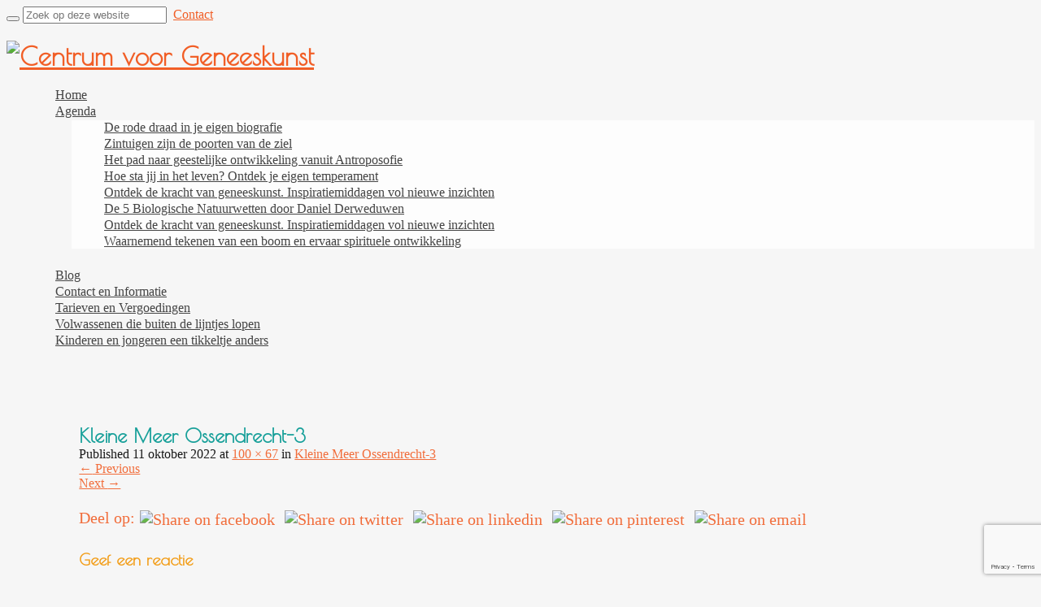

--- FILE ---
content_type: text/html; charset=UTF-8
request_url: https://centrumvoorgeneeskunst.nl/kleine-meer-ossendrecht-3/
body_size: 15061
content:
<!DOCTYPE html>
<!--[if lte IE 7]> <html class="ie7 lang="nl-NL""> <![endif]-->  
<!--[if IE 8]>     <html class="ie8 lang="nl-NL""> <![endif]-->  
<!--[if IE 9]>     <html class="ie9 lang="nl-NL""> <![endif]-->  
<!--[if !IE]><!--> <html lang="nl-NL">            <!--<![endif]--> 

<head>
<meta charset="UTF-8">
<meta name="viewport" content="width=device-width, initial-scale=1">
<title>Kleine Meer Ossendrecht-3 - Centrum voor Geneeskunst</title>
<link rel="profile" href="http://gmpg.org/xfn/11">
<link rel="pingback" href="https://centrumvoorgeneeskunst.nl/xmlrpc.php">

<meta name='robots' content='index, follow, max-image-preview:large, max-snippet:-1, max-video-preview:-1' />
	<style>img:is([sizes="auto" i], [sizes^="auto," i]) { contain-intrinsic-size: 3000px 1500px }</style>
	<link rel="alternate" hreflang="nl" href="https://centrumvoorgeneeskunst.nl/kleine-meer-ossendrecht-3/" />

	<!-- This site is optimized with the Yoast SEO plugin v20.13 - https://yoast.com/wordpress/plugins/seo/ -->
	<link rel="canonical" href="https://centrumvoorgeneeskunst.nl/kleine-meer-ossendrecht-3/" />
	<meta property="og:locale" content="nl_NL" />
	<meta property="og:type" content="article" />
	<meta property="og:title" content="Kleine Meer Ossendrecht-3 - Centrum voor Geneeskunst" />
	<meta property="og:description" content="Deel op:FacebookTwitterLinkedinPinterestEmail" />
	<meta property="og:url" content="https://centrumvoorgeneeskunst.nl/kleine-meer-ossendrecht-3/" />
	<meta property="og:site_name" content="Centrum voor Geneeskunst" />
	<meta property="article:modified_time" content="2023-01-30T21:36:12+00:00" />
	<meta property="og:image" content="https://centrumvoorgeneeskunst.nl/kleine-meer-ossendrecht-3" />
	<meta property="og:image:width" content="100" />
	<meta property="og:image:height" content="67" />
	<meta property="og:image:type" content="image/jpeg" />
	<meta name="twitter:card" content="summary_large_image" />
	<script type="application/ld+json" class="yoast-schema-graph">{"@context":"https://schema.org","@graph":[{"@type":"WebPage","@id":"https://centrumvoorgeneeskunst.nl/kleine-meer-ossendrecht-3/","url":"https://centrumvoorgeneeskunst.nl/kleine-meer-ossendrecht-3/","name":"Kleine Meer Ossendrecht-3 - Centrum voor Geneeskunst","isPartOf":{"@id":"https://centrumvoorgeneeskunst.nl/#website"},"primaryImageOfPage":{"@id":"https://centrumvoorgeneeskunst.nl/kleine-meer-ossendrecht-3/#primaryimage"},"image":{"@id":"https://centrumvoorgeneeskunst.nl/kleine-meer-ossendrecht-3/#primaryimage"},"thumbnailUrl":"https://centrumvoorgeneeskunst.nl/wp-content/uploads/2022/10/Kleine-Meer-Ossendrecht-3.jpg","datePublished":"2022-10-11T21:34:11+00:00","dateModified":"2023-01-30T21:36:12+00:00","breadcrumb":{"@id":"https://centrumvoorgeneeskunst.nl/kleine-meer-ossendrecht-3/#breadcrumb"},"inLanguage":"nl-NL","potentialAction":[{"@type":"ReadAction","target":["https://centrumvoorgeneeskunst.nl/kleine-meer-ossendrecht-3/"]}]},{"@type":"ImageObject","inLanguage":"nl-NL","@id":"https://centrumvoorgeneeskunst.nl/kleine-meer-ossendrecht-3/#primaryimage","url":"https://centrumvoorgeneeskunst.nl/wp-content/uploads/2022/10/Kleine-Meer-Ossendrecht-3.jpg","contentUrl":"https://centrumvoorgeneeskunst.nl/wp-content/uploads/2022/10/Kleine-Meer-Ossendrecht-3.jpg","width":100,"height":67},{"@type":"BreadcrumbList","@id":"https://centrumvoorgeneeskunst.nl/kleine-meer-ossendrecht-3/#breadcrumb","itemListElement":[{"@type":"ListItem","position":1,"name":"Home","item":"https://centrumvoorgeneeskunst.nl/"},{"@type":"ListItem","position":2,"name":"Kleine Meer Ossendrecht-3"}]},{"@type":"WebSite","@id":"https://centrumvoorgeneeskunst.nl/#website","url":"https://centrumvoorgeneeskunst.nl/","name":"Centrum voor Geneeskunst","description":"Leer de boodschap van je eigen ziektes en problemen begrijpen","potentialAction":[{"@type":"SearchAction","target":{"@type":"EntryPoint","urlTemplate":"https://centrumvoorgeneeskunst.nl/?s={search_term_string}"},"query-input":"required name=search_term_string"}],"inLanguage":"nl-NL"}]}</script>
	<!-- / Yoast SEO plugin. -->


<link rel='dns-prefetch' href='//ws.sharethis.com' />
<link rel='dns-prefetch' href='//fonts.googleapis.com' />
<link rel="alternate" type="application/rss+xml" title="Centrum voor Geneeskunst &raquo; feed" href="https://centrumvoorgeneeskunst.nl/feed/" />
<link rel="alternate" type="application/rss+xml" title="Centrum voor Geneeskunst &raquo; reacties feed" href="https://centrumvoorgeneeskunst.nl/comments/feed/" />
<link rel="alternate" type="application/rss+xml" title="Centrum voor Geneeskunst &raquo; Kleine Meer Ossendrecht-3 reacties feed" href="https://centrumvoorgeneeskunst.nl/feed/?attachment_id=10659" />
<script type="text/javascript">
/* <![CDATA[ */
window._wpemojiSettings = {"baseUrl":"https:\/\/s.w.org\/images\/core\/emoji\/16.0.1\/72x72\/","ext":".png","svgUrl":"https:\/\/s.w.org\/images\/core\/emoji\/16.0.1\/svg\/","svgExt":".svg","source":{"concatemoji":"https:\/\/centrumvoorgeneeskunst.nl\/wp-includes\/js\/wp-emoji-release.min.js"}};
/*! This file is auto-generated */
!function(s,n){var o,i,e;function c(e){try{var t={supportTests:e,timestamp:(new Date).valueOf()};sessionStorage.setItem(o,JSON.stringify(t))}catch(e){}}function p(e,t,n){e.clearRect(0,0,e.canvas.width,e.canvas.height),e.fillText(t,0,0);var t=new Uint32Array(e.getImageData(0,0,e.canvas.width,e.canvas.height).data),a=(e.clearRect(0,0,e.canvas.width,e.canvas.height),e.fillText(n,0,0),new Uint32Array(e.getImageData(0,0,e.canvas.width,e.canvas.height).data));return t.every(function(e,t){return e===a[t]})}function u(e,t){e.clearRect(0,0,e.canvas.width,e.canvas.height),e.fillText(t,0,0);for(var n=e.getImageData(16,16,1,1),a=0;a<n.data.length;a++)if(0!==n.data[a])return!1;return!0}function f(e,t,n,a){switch(t){case"flag":return n(e,"\ud83c\udff3\ufe0f\u200d\u26a7\ufe0f","\ud83c\udff3\ufe0f\u200b\u26a7\ufe0f")?!1:!n(e,"\ud83c\udde8\ud83c\uddf6","\ud83c\udde8\u200b\ud83c\uddf6")&&!n(e,"\ud83c\udff4\udb40\udc67\udb40\udc62\udb40\udc65\udb40\udc6e\udb40\udc67\udb40\udc7f","\ud83c\udff4\u200b\udb40\udc67\u200b\udb40\udc62\u200b\udb40\udc65\u200b\udb40\udc6e\u200b\udb40\udc67\u200b\udb40\udc7f");case"emoji":return!a(e,"\ud83e\udedf")}return!1}function g(e,t,n,a){var r="undefined"!=typeof WorkerGlobalScope&&self instanceof WorkerGlobalScope?new OffscreenCanvas(300,150):s.createElement("canvas"),o=r.getContext("2d",{willReadFrequently:!0}),i=(o.textBaseline="top",o.font="600 32px Arial",{});return e.forEach(function(e){i[e]=t(o,e,n,a)}),i}function t(e){var t=s.createElement("script");t.src=e,t.defer=!0,s.head.appendChild(t)}"undefined"!=typeof Promise&&(o="wpEmojiSettingsSupports",i=["flag","emoji"],n.supports={everything:!0,everythingExceptFlag:!0},e=new Promise(function(e){s.addEventListener("DOMContentLoaded",e,{once:!0})}),new Promise(function(t){var n=function(){try{var e=JSON.parse(sessionStorage.getItem(o));if("object"==typeof e&&"number"==typeof e.timestamp&&(new Date).valueOf()<e.timestamp+604800&&"object"==typeof e.supportTests)return e.supportTests}catch(e){}return null}();if(!n){if("undefined"!=typeof Worker&&"undefined"!=typeof OffscreenCanvas&&"undefined"!=typeof URL&&URL.createObjectURL&&"undefined"!=typeof Blob)try{var e="postMessage("+g.toString()+"("+[JSON.stringify(i),f.toString(),p.toString(),u.toString()].join(",")+"));",a=new Blob([e],{type:"text/javascript"}),r=new Worker(URL.createObjectURL(a),{name:"wpTestEmojiSupports"});return void(r.onmessage=function(e){c(n=e.data),r.terminate(),t(n)})}catch(e){}c(n=g(i,f,p,u))}t(n)}).then(function(e){for(var t in e)n.supports[t]=e[t],n.supports.everything=n.supports.everything&&n.supports[t],"flag"!==t&&(n.supports.everythingExceptFlag=n.supports.everythingExceptFlag&&n.supports[t]);n.supports.everythingExceptFlag=n.supports.everythingExceptFlag&&!n.supports.flag,n.DOMReady=!1,n.readyCallback=function(){n.DOMReady=!0}}).then(function(){return e}).then(function(){var e;n.supports.everything||(n.readyCallback(),(e=n.source||{}).concatemoji?t(e.concatemoji):e.wpemoji&&e.twemoji&&(t(e.twemoji),t(e.wpemoji)))}))}((window,document),window._wpemojiSettings);
/* ]]> */
</script>
<link rel='stylesheet' id='q-a-plus-css' href='https://centrumvoorgeneeskunst.nl/wp-content/plugins/q-and-a/css/q-a-plus.css' type='text/css' media='screen' />
<style id='wp-emoji-styles-inline-css' type='text/css'>

	img.wp-smiley, img.emoji {
		display: inline !important;
		border: none !important;
		box-shadow: none !important;
		height: 1em !important;
		width: 1em !important;
		margin: 0 0.07em !important;
		vertical-align: -0.1em !important;
		background: none !important;
		padding: 0 !important;
	}
</style>
<link rel='stylesheet' id='wp-block-library-css' href='https://centrumvoorgeneeskunst.nl/wp-includes/css/dist/block-library/style.min.css' type='text/css' media='all' />
<style id='classic-theme-styles-inline-css' type='text/css'>
/*! This file is auto-generated */
.wp-block-button__link{color:#fff;background-color:#32373c;border-radius:9999px;box-shadow:none;text-decoration:none;padding:calc(.667em + 2px) calc(1.333em + 2px);font-size:1.125em}.wp-block-file__button{background:#32373c;color:#fff;text-decoration:none}
</style>
<style id='global-styles-inline-css' type='text/css'>
:root{--wp--preset--aspect-ratio--square: 1;--wp--preset--aspect-ratio--4-3: 4/3;--wp--preset--aspect-ratio--3-4: 3/4;--wp--preset--aspect-ratio--3-2: 3/2;--wp--preset--aspect-ratio--2-3: 2/3;--wp--preset--aspect-ratio--16-9: 16/9;--wp--preset--aspect-ratio--9-16: 9/16;--wp--preset--color--black: #000000;--wp--preset--color--cyan-bluish-gray: #abb8c3;--wp--preset--color--white: #ffffff;--wp--preset--color--pale-pink: #f78da7;--wp--preset--color--vivid-red: #cf2e2e;--wp--preset--color--luminous-vivid-orange: #ff6900;--wp--preset--color--luminous-vivid-amber: #fcb900;--wp--preset--color--light-green-cyan: #7bdcb5;--wp--preset--color--vivid-green-cyan: #00d084;--wp--preset--color--pale-cyan-blue: #8ed1fc;--wp--preset--color--vivid-cyan-blue: #0693e3;--wp--preset--color--vivid-purple: #9b51e0;--wp--preset--gradient--vivid-cyan-blue-to-vivid-purple: linear-gradient(135deg,rgba(6,147,227,1) 0%,rgb(155,81,224) 100%);--wp--preset--gradient--light-green-cyan-to-vivid-green-cyan: linear-gradient(135deg,rgb(122,220,180) 0%,rgb(0,208,130) 100%);--wp--preset--gradient--luminous-vivid-amber-to-luminous-vivid-orange: linear-gradient(135deg,rgba(252,185,0,1) 0%,rgba(255,105,0,1) 100%);--wp--preset--gradient--luminous-vivid-orange-to-vivid-red: linear-gradient(135deg,rgba(255,105,0,1) 0%,rgb(207,46,46) 100%);--wp--preset--gradient--very-light-gray-to-cyan-bluish-gray: linear-gradient(135deg,rgb(238,238,238) 0%,rgb(169,184,195) 100%);--wp--preset--gradient--cool-to-warm-spectrum: linear-gradient(135deg,rgb(74,234,220) 0%,rgb(151,120,209) 20%,rgb(207,42,186) 40%,rgb(238,44,130) 60%,rgb(251,105,98) 80%,rgb(254,248,76) 100%);--wp--preset--gradient--blush-light-purple: linear-gradient(135deg,rgb(255,206,236) 0%,rgb(152,150,240) 100%);--wp--preset--gradient--blush-bordeaux: linear-gradient(135deg,rgb(254,205,165) 0%,rgb(254,45,45) 50%,rgb(107,0,62) 100%);--wp--preset--gradient--luminous-dusk: linear-gradient(135deg,rgb(255,203,112) 0%,rgb(199,81,192) 50%,rgb(65,88,208) 100%);--wp--preset--gradient--pale-ocean: linear-gradient(135deg,rgb(255,245,203) 0%,rgb(182,227,212) 50%,rgb(51,167,181) 100%);--wp--preset--gradient--electric-grass: linear-gradient(135deg,rgb(202,248,128) 0%,rgb(113,206,126) 100%);--wp--preset--gradient--midnight: linear-gradient(135deg,rgb(2,3,129) 0%,rgb(40,116,252) 100%);--wp--preset--font-size--small: 13px;--wp--preset--font-size--medium: 20px;--wp--preset--font-size--large: 36px;--wp--preset--font-size--x-large: 42px;--wp--preset--spacing--20: 0.44rem;--wp--preset--spacing--30: 0.67rem;--wp--preset--spacing--40: 1rem;--wp--preset--spacing--50: 1.5rem;--wp--preset--spacing--60: 2.25rem;--wp--preset--spacing--70: 3.38rem;--wp--preset--spacing--80: 5.06rem;--wp--preset--shadow--natural: 6px 6px 9px rgba(0, 0, 0, 0.2);--wp--preset--shadow--deep: 12px 12px 50px rgba(0, 0, 0, 0.4);--wp--preset--shadow--sharp: 6px 6px 0px rgba(0, 0, 0, 0.2);--wp--preset--shadow--outlined: 6px 6px 0px -3px rgba(255, 255, 255, 1), 6px 6px rgba(0, 0, 0, 1);--wp--preset--shadow--crisp: 6px 6px 0px rgba(0, 0, 0, 1);}:where(.is-layout-flex){gap: 0.5em;}:where(.is-layout-grid){gap: 0.5em;}body .is-layout-flex{display: flex;}.is-layout-flex{flex-wrap: wrap;align-items: center;}.is-layout-flex > :is(*, div){margin: 0;}body .is-layout-grid{display: grid;}.is-layout-grid > :is(*, div){margin: 0;}:where(.wp-block-columns.is-layout-flex){gap: 2em;}:where(.wp-block-columns.is-layout-grid){gap: 2em;}:where(.wp-block-post-template.is-layout-flex){gap: 1.25em;}:where(.wp-block-post-template.is-layout-grid){gap: 1.25em;}.has-black-color{color: var(--wp--preset--color--black) !important;}.has-cyan-bluish-gray-color{color: var(--wp--preset--color--cyan-bluish-gray) !important;}.has-white-color{color: var(--wp--preset--color--white) !important;}.has-pale-pink-color{color: var(--wp--preset--color--pale-pink) !important;}.has-vivid-red-color{color: var(--wp--preset--color--vivid-red) !important;}.has-luminous-vivid-orange-color{color: var(--wp--preset--color--luminous-vivid-orange) !important;}.has-luminous-vivid-amber-color{color: var(--wp--preset--color--luminous-vivid-amber) !important;}.has-light-green-cyan-color{color: var(--wp--preset--color--light-green-cyan) !important;}.has-vivid-green-cyan-color{color: var(--wp--preset--color--vivid-green-cyan) !important;}.has-pale-cyan-blue-color{color: var(--wp--preset--color--pale-cyan-blue) !important;}.has-vivid-cyan-blue-color{color: var(--wp--preset--color--vivid-cyan-blue) !important;}.has-vivid-purple-color{color: var(--wp--preset--color--vivid-purple) !important;}.has-black-background-color{background-color: var(--wp--preset--color--black) !important;}.has-cyan-bluish-gray-background-color{background-color: var(--wp--preset--color--cyan-bluish-gray) !important;}.has-white-background-color{background-color: var(--wp--preset--color--white) !important;}.has-pale-pink-background-color{background-color: var(--wp--preset--color--pale-pink) !important;}.has-vivid-red-background-color{background-color: var(--wp--preset--color--vivid-red) !important;}.has-luminous-vivid-orange-background-color{background-color: var(--wp--preset--color--luminous-vivid-orange) !important;}.has-luminous-vivid-amber-background-color{background-color: var(--wp--preset--color--luminous-vivid-amber) !important;}.has-light-green-cyan-background-color{background-color: var(--wp--preset--color--light-green-cyan) !important;}.has-vivid-green-cyan-background-color{background-color: var(--wp--preset--color--vivid-green-cyan) !important;}.has-pale-cyan-blue-background-color{background-color: var(--wp--preset--color--pale-cyan-blue) !important;}.has-vivid-cyan-blue-background-color{background-color: var(--wp--preset--color--vivid-cyan-blue) !important;}.has-vivid-purple-background-color{background-color: var(--wp--preset--color--vivid-purple) !important;}.has-black-border-color{border-color: var(--wp--preset--color--black) !important;}.has-cyan-bluish-gray-border-color{border-color: var(--wp--preset--color--cyan-bluish-gray) !important;}.has-white-border-color{border-color: var(--wp--preset--color--white) !important;}.has-pale-pink-border-color{border-color: var(--wp--preset--color--pale-pink) !important;}.has-vivid-red-border-color{border-color: var(--wp--preset--color--vivid-red) !important;}.has-luminous-vivid-orange-border-color{border-color: var(--wp--preset--color--luminous-vivid-orange) !important;}.has-luminous-vivid-amber-border-color{border-color: var(--wp--preset--color--luminous-vivid-amber) !important;}.has-light-green-cyan-border-color{border-color: var(--wp--preset--color--light-green-cyan) !important;}.has-vivid-green-cyan-border-color{border-color: var(--wp--preset--color--vivid-green-cyan) !important;}.has-pale-cyan-blue-border-color{border-color: var(--wp--preset--color--pale-cyan-blue) !important;}.has-vivid-cyan-blue-border-color{border-color: var(--wp--preset--color--vivid-cyan-blue) !important;}.has-vivid-purple-border-color{border-color: var(--wp--preset--color--vivid-purple) !important;}.has-vivid-cyan-blue-to-vivid-purple-gradient-background{background: var(--wp--preset--gradient--vivid-cyan-blue-to-vivid-purple) !important;}.has-light-green-cyan-to-vivid-green-cyan-gradient-background{background: var(--wp--preset--gradient--light-green-cyan-to-vivid-green-cyan) !important;}.has-luminous-vivid-amber-to-luminous-vivid-orange-gradient-background{background: var(--wp--preset--gradient--luminous-vivid-amber-to-luminous-vivid-orange) !important;}.has-luminous-vivid-orange-to-vivid-red-gradient-background{background: var(--wp--preset--gradient--luminous-vivid-orange-to-vivid-red) !important;}.has-very-light-gray-to-cyan-bluish-gray-gradient-background{background: var(--wp--preset--gradient--very-light-gray-to-cyan-bluish-gray) !important;}.has-cool-to-warm-spectrum-gradient-background{background: var(--wp--preset--gradient--cool-to-warm-spectrum) !important;}.has-blush-light-purple-gradient-background{background: var(--wp--preset--gradient--blush-light-purple) !important;}.has-blush-bordeaux-gradient-background{background: var(--wp--preset--gradient--blush-bordeaux) !important;}.has-luminous-dusk-gradient-background{background: var(--wp--preset--gradient--luminous-dusk) !important;}.has-pale-ocean-gradient-background{background: var(--wp--preset--gradient--pale-ocean) !important;}.has-electric-grass-gradient-background{background: var(--wp--preset--gradient--electric-grass) !important;}.has-midnight-gradient-background{background: var(--wp--preset--gradient--midnight) !important;}.has-small-font-size{font-size: var(--wp--preset--font-size--small) !important;}.has-medium-font-size{font-size: var(--wp--preset--font-size--medium) !important;}.has-large-font-size{font-size: var(--wp--preset--font-size--large) !important;}.has-x-large-font-size{font-size: var(--wp--preset--font-size--x-large) !important;}
:where(.wp-block-post-template.is-layout-flex){gap: 1.25em;}:where(.wp-block-post-template.is-layout-grid){gap: 1.25em;}
:where(.wp-block-columns.is-layout-flex){gap: 2em;}:where(.wp-block-columns.is-layout-grid){gap: 2em;}
:root :where(.wp-block-pullquote){font-size: 1.5em;line-height: 1.6;}
</style>
<link rel='stylesheet' id='contact-form-7-css' href='https://centrumvoorgeneeskunst.nl/wp-content/plugins/contact-form-7/includes/css/styles.css' type='text/css' media='all' />
<link rel='stylesheet' id='stcr-font-awesome-css' href='https://centrumvoorgeneeskunst.nl/wp-content/plugins/subscribe-to-comments-reloaded/includes/css/font-awesome.min.css' type='text/css' media='all' />
<link rel='stylesheet' id='stcr-style-css' href='https://centrumvoorgeneeskunst.nl/wp-content/plugins/subscribe-to-comments-reloaded/includes/css/stcr-style.css' type='text/css' media='all' />
<link rel='stylesheet' id='widgetopts-styles-css' href='https://centrumvoorgeneeskunst.nl/wp-content/plugins/widget-options/assets/css/widget-options.css' type='text/css' media='all' />
<link rel='stylesheet' id='wpmenucart-icons-css' href='https://centrumvoorgeneeskunst.nl/wp-content/plugins/woocommerce-menu-bar-cart/assets/css/wpmenucart-icons.min.css' type='text/css' media='all' />
<style id='wpmenucart-icons-inline-css' type='text/css'>
@font-face{font-family:WPMenuCart;src:url(https://centrumvoorgeneeskunst.nl/wp-content/plugins/woocommerce-menu-bar-cart/assets/fonts/WPMenuCart.eot);src:url(https://centrumvoorgeneeskunst.nl/wp-content/plugins/woocommerce-menu-bar-cart/assets/fonts/WPMenuCart.eot?#iefix) format('embedded-opentype'),url(https://centrumvoorgeneeskunst.nl/wp-content/plugins/woocommerce-menu-bar-cart/assets/fonts/WPMenuCart.woff2) format('woff2'),url(https://centrumvoorgeneeskunst.nl/wp-content/plugins/woocommerce-menu-bar-cart/assets/fonts/WPMenuCart.woff) format('woff'),url(https://centrumvoorgeneeskunst.nl/wp-content/plugins/woocommerce-menu-bar-cart/assets/fonts/WPMenuCart.ttf) format('truetype'),url(https://centrumvoorgeneeskunst.nl/wp-content/plugins/woocommerce-menu-bar-cart/assets/fonts/WPMenuCart.svg#WPMenuCart) format('svg');font-weight:400;font-style:normal;font-display:swap}
</style>
<link rel='stylesheet' id='wpmenucart-css' href='https://centrumvoorgeneeskunst.nl/wp-content/plugins/woocommerce-menu-bar-cart/assets/css/wpmenucart-main.min.css' type='text/css' media='all' />
<style id='wpmenucart-inline-css' type='text/css'>
.et-cart-info { display:none !important; } .site-header-cart { display:none !important; }
</style>
<link rel='stylesheet' id='woocommerce-layout-css' href='https://centrumvoorgeneeskunst.nl/wp-content/plugins/woocommerce/assets/css/woocommerce-layout.css' type='text/css' media='all' />
<link rel='stylesheet' id='woocommerce-smallscreen-css' href='https://centrumvoorgeneeskunst.nl/wp-content/plugins/woocommerce/assets/css/woocommerce-smallscreen.css' type='text/css' media='only screen and (max-width: 768px)' />
<link rel='stylesheet' id='woocommerce-general-css' href='https://centrumvoorgeneeskunst.nl/wp-content/plugins/woocommerce/assets/css/woocommerce.css' type='text/css' media='all' />
<style id='woocommerce-inline-inline-css' type='text/css'>
.woocommerce form .form-row .required { visibility: visible; }
</style>
<link rel='stylesheet' id='googlefonts-css' href='https://fonts.googleapis.com/css?family=Poiret+One:400&subset=latin' type='text/css' media='all' />
<link rel='stylesheet' id='wpml-legacy-horizontal-list-0-css' href='//centrumvoorgeneeskunst.nl/wp-content/plugins/sitepress-multilingual-cms/templates/language-switchers/legacy-list-horizontal/style.css' type='text/css' media='all' />
<style id='wpml-legacy-horizontal-list-0-inline-css' type='text/css'>
.wpml-ls-statics-shortcode_actions{background-color:#eeeeee;}.wpml-ls-statics-shortcode_actions, .wpml-ls-statics-shortcode_actions .wpml-ls-sub-menu, .wpml-ls-statics-shortcode_actions a {border-color:#cdcdcd;}.wpml-ls-statics-shortcode_actions a {color:#444444;background-color:#ffffff;}.wpml-ls-statics-shortcode_actions a:hover,.wpml-ls-statics-shortcode_actions a:focus {color:#000000;background-color:#eeeeee;}.wpml-ls-statics-shortcode_actions .wpml-ls-current-language>a {color:#444444;background-color:#ffffff;}.wpml-ls-statics-shortcode_actions .wpml-ls-current-language:hover>a, .wpml-ls-statics-shortcode_actions .wpml-ls-current-language>a:focus {color:#000000;background-color:#eeeeee;}
</style>
<link rel='stylesheet' id='wpml-menu-item-0-css' href='//centrumvoorgeneeskunst.nl/wp-content/plugins/sitepress-multilingual-cms/templates/language-switchers/menu-item/style.css' type='text/css' media='all' />
<link rel='stylesheet' id='wpml-tm-admin-bar-css' href='https://centrumvoorgeneeskunst.nl/wp-content/plugins/wpml-translation-management/res/css/admin-bar-style.css' type='text/css' media='all' />
<link rel='stylesheet' id='mc4wp-form-basic-css' href='https://centrumvoorgeneeskunst.nl/wp-content/plugins/mailchimp-for-wp/assets/css/form-basic.css' type='text/css' media='all' />
<link rel='stylesheet' id='brands-styles-css' href='https://centrumvoorgeneeskunst.nl/wp-content/plugins/woocommerce/assets/css/brands.css' type='text/css' media='all' />
<link rel='stylesheet' id='aldehyde-fonts-css' href='//fonts.googleapis.com/css?family=Open+Sans%3A400%2C700%2C600&#038;ver=6.8.3' type='text/css' media='all' />
<link rel='stylesheet' id='aldehyde-basic-style-css' href='https://centrumvoorgeneeskunst.nl/wp-content/themes/aldehyde/style.css' type='text/css' media='all' />
<link rel='stylesheet' id='aldehyde-layout-css' href='https://centrumvoorgeneeskunst.nl/wp-content/themes/aldehyde/css/layouts/content-sidebar.css' type='text/css' media='all' />
<link rel='stylesheet' id='aldehyde-bootstrap-style-css' href='https://centrumvoorgeneeskunst.nl/wp-content/themes/aldehyde/css/bootstrap.min.css' type='text/css' media='all' />
<link rel='stylesheet' id='aldehyde-main-style-css' href='https://centrumvoorgeneeskunst.nl/wp-content/themes/aldehyde/css/main.css' type='text/css' media='all' />
<link rel='stylesheet' id='aldehyde-nivo-slider-default-theme-css' href='https://centrumvoorgeneeskunst.nl/wp-content/themes/aldehyde/css/nivo/themes/default/default.css' type='text/css' media='all' />
<link rel='stylesheet' id='aldehyde-nivo-slider-style-css' href='https://centrumvoorgeneeskunst.nl/wp-content/themes/aldehyde/css/nivo/nivo.css' type='text/css' media='all' />
<link rel='stylesheet' id='aldehyde-nivo-lightbox-css' href='https://centrumvoorgeneeskunst.nl/wp-content/themes/aldehyde/css/nivo-lightbox.css' type='text/css' media='all' />
<link rel='stylesheet' id='aldehyde-nivo-lightbox-default-theme-css' href='https://centrumvoorgeneeskunst.nl/wp-content/themes/aldehyde/css/themes/default/default.css' type='text/css' media='all' />
<link rel='stylesheet' id='simple-share-buttons-adder-ssba-css' href='https://centrumvoorgeneeskunst.nl/wp-content/plugins/simple-share-buttons-adder/css/ssba.css' type='text/css' media='all' />
<style id='simple-share-buttons-adder-ssba-inline-css' type='text/css'>
	.ssba {
									
									
									
									
								}
								.ssba img
								{
									width: 35px !important;
									padding: 6px;
									border:  0;
									box-shadow: none !important;
									display: inline !important;
									vertical-align: middle;
									box-sizing: unset;
								}

								.ssba-classic-2 .ssbp-text {
									display: none!important;
								}

								.ssba .fb-save
								{
								padding: 6px;
								line-height: 30px; }
								.ssba, .ssba a
								{
									text-decoration:none;
									background: none;
									font-family: Indie Flower;
									font-size: 20px;
									
									
								}
								

			   #ssba-bar-2 .ssbp-bar-list {
					max-width: 48px !important;;
			   }
			   #ssba-bar-2 .ssbp-bar-list li a {height: 48px !important; width: 48px !important; 
				}
				#ssba-bar-2 .ssbp-bar-list li a:hover {
				}

				#ssba-bar-2 .ssbp-bar-list li a svg,
				 #ssba-bar-2 .ssbp-bar-list li a svg path, .ssbp-bar-list li a.ssbp-surfingbird span:not(.color-icon) svg polygon {line-height: 48px !important;; font-size: 18px;}
				#ssba-bar-2 .ssbp-bar-list li a:hover svg,
				 #ssba-bar-2 .ssbp-bar-list li a:hover svg path, .ssbp-bar-list li a.ssbp-surfingbird span:not(.color-icon) svg polygon {}
				#ssba-bar-2 .ssbp-bar-list li {
				margin: 0px 0!important;
				}@media only screen and ( max-width: 750px ) {
				#ssba-bar-2 {
				display: block;
				}
			}
</style>
<script type="text/javascript" src="https://centrumvoorgeneeskunst.nl/wp-includes/js/jquery/jquery.min.js" id="jquery-core-js"></script>
<script type="text/javascript" src="https://centrumvoorgeneeskunst.nl/wp-includes/js/jquery/jquery-migrate.min.js" id="jquery-migrate-js"></script>
<script id='st_insights_js' type="text/javascript" src="https://ws.sharethis.com/button/st_insights.js?publisher=4d48b7c5-0ae3-43d4-bfbe-3ff8c17a8ae6&amp;product=simpleshare&amp;ver=8.5.2" id="ssba-sharethis-js"></script>
<script type="text/javascript" src="https://centrumvoorgeneeskunst.nl/wp-content/plugins/woocommerce/assets/js/jquery-blockui/jquery.blockUI.min.js" id="jquery-blockui-js" data-wp-strategy="defer"></script>
<script type="text/javascript" id="wc-add-to-cart-js-extra">
/* <![CDATA[ */
var wc_add_to_cart_params = {"ajax_url":"\/wp-admin\/admin-ajax.php","wc_ajax_url":"\/?wc-ajax=%%endpoint%%","i18n_view_cart":"Bekijk winkelwagen","cart_url":"https:\/\/centrumvoorgeneeskunst.nl\/winkelmand\/","is_cart":"","cart_redirect_after_add":"yes"};
/* ]]> */
</script>
<script type="text/javascript" src="https://centrumvoorgeneeskunst.nl/wp-content/plugins/woocommerce/assets/js/frontend/add-to-cart.min.js" id="wc-add-to-cart-js" data-wp-strategy="defer"></script>
<script type="text/javascript" src="https://centrumvoorgeneeskunst.nl/wp-content/plugins/woocommerce/assets/js/js-cookie/js.cookie.min.js" id="js-cookie-js" defer="defer" data-wp-strategy="defer"></script>
<script type="text/javascript" id="woocommerce-js-extra">
/* <![CDATA[ */
var woocommerce_params = {"ajax_url":"\/wp-admin\/admin-ajax.php","wc_ajax_url":"\/?wc-ajax=%%endpoint%%","i18n_password_show":"Wachtwoord weergeven","i18n_password_hide":"Wachtwoord verbergen"};
/* ]]> */
</script>
<script type="text/javascript" src="https://centrumvoorgeneeskunst.nl/wp-content/plugins/woocommerce/assets/js/frontend/woocommerce.min.js" id="woocommerce-js" defer="defer" data-wp-strategy="defer"></script>
<script type="text/javascript" src="https://centrumvoorgeneeskunst.nl/wp-content/plugins/js_composer/assets/js/vendors/woocommerce-add-to-cart.js" id="vc_woocommerce-add-to-cart-js-js"></script>
<script type="text/javascript" src="https://centrumvoorgeneeskunst.nl/wp-content/themes/aldehyde/js/jquery.timeago.js" id="aldehyde-timeago-js"></script>
<script type="text/javascript" src="https://centrumvoorgeneeskunst.nl/wp-content/themes/aldehyde/js/nivo.slider.js" id="aldehyde-nivo-slider-js"></script>
<script type="text/javascript" src="https://centrumvoorgeneeskunst.nl/wp-includes/js/hoverIntent.min.js" id="hoverIntent-js"></script>
<script type="text/javascript" src="https://centrumvoorgeneeskunst.nl/wp-content/themes/aldehyde/js/superfish.js" id="aldehyde-superfish-js"></script>
<script type="text/javascript" src="https://centrumvoorgeneeskunst.nl/wp-content/themes/aldehyde/js/mm.js" id="aldehyde-mm-js"></script>
<script type="text/javascript" src="https://centrumvoorgeneeskunst.nl/wp-content/themes/aldehyde/js/bootstrap.min.js" id="aldehyde-bootstrap-js"></script>
<script type="text/javascript" src="https://centrumvoorgeneeskunst.nl/wp-content/themes/aldehyde/js/nivo-lightbox.min.js" id="aldehyde-lightbox-js-js"></script>
<script type="text/javascript" src="https://centrumvoorgeneeskunst.nl/wp-content/themes/aldehyde/js/custom.js" id="aldehyde-custom-js-js"></script>
<script type="text/javascript" src="https://centrumvoorgeneeskunst.nl/wp-content/themes/aldehyde/js/keyboard-image-navigation.js" id="aldehyde-keyboard-image-navigation-js"></script>
<link rel="https://api.w.org/" href="https://centrumvoorgeneeskunst.nl/wp-json/" /><link rel="alternate" title="JSON" type="application/json" href="https://centrumvoorgeneeskunst.nl/wp-json/wp/v2/media/10659" /><link rel="EditURI" type="application/rsd+xml" title="RSD" href="https://centrumvoorgeneeskunst.nl/xmlrpc.php?rsd" />
<link rel='shortlink' href='https://centrumvoorgeneeskunst.nl/?p=10659' />
<link rel="alternate" title="oEmbed (JSON)" type="application/json+oembed" href="https://centrumvoorgeneeskunst.nl/wp-json/oembed/1.0/embed?url=https%3A%2F%2Fcentrumvoorgeneeskunst.nl%2Fkleine-meer-ossendrecht-3%2F" />
<link rel="alternate" title="oEmbed (XML)" type="text/xml+oembed" href="https://centrumvoorgeneeskunst.nl/wp-json/oembed/1.0/embed?url=https%3A%2F%2Fcentrumvoorgeneeskunst.nl%2Fkleine-meer-ossendrecht-3%2F&#038;format=xml" />
<!-- Q & A -->
		<noscript><link rel="stylesheet" type="text/css" href="https://centrumvoorgeneeskunst.nl/wp-content/plugins/q-and-a/css/q-a-plus-noscript.css?ver=1.0.6.2" /></noscript><!-- Q & A --><meta name="generator" content="WPML ver:4.3.18 stt:38;" />
<style type='text/css' media='screen'>
	h1{ font-family:"Poiret One", arial, sans-serif;}
	h2{ font-family:"Poiret One", arial, sans-serif;}
	h3{ font-family:"Poiret One", arial, sans-serif;}
	h4{ font-family:"Poiret One", arial, sans-serif;}
	h5{ font-family:"Poiret One", arial, sans-serif;}
	h6{ font-family:"Poiret One", arial, sans-serif;}
</style>
<!-- fonts delivered by Wordpress Google Fonts, a plugin by Adrian3.com --><style>#content {
margin: 0px auto;
max-width: 1170px;
}

body #content {
    padding: 0px 15px;
}

#top-bar {
repeat scroll 0% 0% rgba(223, 223, 223, 0.6);
}

#colophon {
max-width: 1170px;
margin: 0px auto;
}


#masthead {
    margin: 10px auto;
}

#secondary h1.widget-title {
    border-bottom: 4px solid rgb(215, 20, 64);
}

#site-navigation li:hover a {
    border-top: 4px solid rgb(215, 20, 64);
}

h1, h2, h3, h4, h5, h6 {
    clear: none;
}

h1 {
color: #009790;
font-family: 'Poiret One', arial, sans-serif;
}


h2 {
color: #009790;
font-family: 'Poiret One', arial, sans-serif;
}

body #parallax-bg {
    background: url("https://centrumvoorgeneeskunst.nl/wp-content/themes/aldehyde/images/lake.jpg") repeat-x fixed center top transparent; 
}

header, header h1{ margin-bottom:0!important}
header { margin-bottom:-50px  }

.site-branding { max-height: 100px; }

body .site-title {  left:-25px;  top: 5px; z-index:99999 }

.ie8 #site-navigation { margin-top: -100px}

body #site-navigation{background:none; position:relative; z-index:10}
body #site-navigation ul ul { background:rgba(255,255,255,.8);

   }
body #site-navigation a {color:#444;}
body #site-navigation li:hover a,#site-navigation .current_page_item &gt; a  { background:none!important;  border-top:1px solid!important; padding-top: 15px!important;}
body #site-navigation .current_page_item &gt; a {color:#F29400;  }

.entry-content img { border-radius:15px }
img {background:none}


.entry-content .wp-caption {
    border-radius: 20px;
}

body #content { background:none; border:0}
body #colophon { background:none; border:0 }
#content .container{ margin-top:-80px; background:url(/wp-content/themes/aldehyde/images/paper_top.png) no-repeat 0 top, url(/wp-content/themes/aldehyde/images/paper_bottom.png) no-repeat 0 bottom, url(/wp-content/themes/aldehyde/images/paper_middle.png) 0 0 repeat-y ; background-size:contain;
	background-clip:
		padding-box,
		padding-box,
		content-box;
	background-origin:
		padding-box,
		padding-box,
		content-box;
padding:120px .2% 0 .2%;	opacity:.9; position:relative; z-index:0
}
.ie7 #content .container,.ie8 #content .container{
background:#f3ece6 url(/wp-content/themes/aldehyde/images/paper_middle.png) 0 0 repeat-y ; background-size:100% auto;
}


body #secondary .widget { background: none; border:none}
body #secondary .widget a:link { color: #444 }
body #secondary h1.widget-title { color:#F29400; background:none; border-bottom:1px solid ; border-bottom-color:#d3afb8!important}

body .rp-thumb img {-webkit-border-radius:150px;   -moz-border-radius:150px;        border-radius:150px; padding:5px; border-color:#eddce0; margin-top:-3px }

article table { background:none}
body #parallax-bg {
    background: url("https://centrumvoorgeneeskunst.nl/wp-content/themes/aldehyde/images/lake.jpg") repeat-x fixed center top transparent; 
}

header, header h1{ margin-bottom:0!important}
header { margin-bottom:-50px  }

.site-branding { max-height: 100px; }

body .site-title {  left:-15px;  top: -15px; z-index:99999 }

.ie8 #site-navigation { margin-top: -100px}

@media all and (max-width: 992px) {
#site-navigation {top: 20px}
}
body #site-navigation{background:none; position:relative; z-index:10}
body #site-navigation ul ul { background:rgba(255,255,255,.8);

   }
body #site-navigation a {color:#444;}
body #site-navigation li:hover a,#site-navigation .current_page_item &gt; a  { background:none!important;  border-top:1px solid!important; padding-top: 15px!important;}
body #site-navigation .current_page_item &gt; a {color:#F29400;  }


img {background:none}

body #content { background:none; border:0}
body #colophon { background:none; border:0 }
#content .container{ margin-top:0px; background:url(/wp-content/themes/aldehyde/images/paper_top.png) no-repeat 0 top, url(/wp-content/themes/aldehyde/images/paper_bottom.png) no-repeat 0 bottom, url(/wp-content/themes/aldehyde/images/paper_middle.png) 0 0 repeat-y ; background-size:contain;
	background-clip:
		padding-box,
		padding-box,
		content-box;
	background-origin:
		padding-box,
		padding-box,
		content-box;
padding:50px .2% 0 .2%;	opacity:.9; position:relative; z-index:0
}
.ie7 #content .container,.ie8 #content .container{
background:#f3ece6 url(/wp-content/themes/aldehyde/images/paper_middle.png) 0 0 repeat-y ; background-size:100% auto;
}


body #secondary .widget { background: none; border:none}
body #secondary .widget a:link { color: #444 }
body #secondary h1.widget-title { color:#F29400; background:none; border-bottom:1px solid ; border-bottom-color:#d3afb8!important}

body .rp-thumb img {-webkit-border-radius:150px;   -moz-border-radius:150px;        border-radius:150px; padding:5px; border-color:#eddce0; margin-top:-3px }

.woocommerce div.product .woocommerce-tabs .panel, .woocommerce #content div.product .woocommerce-tabs .panel, .woocommerce-page div.product .woocommerce-tabs .panel, .woocommerce-page #content div.product .woocommerce-tabs .panel {
    margin: 0px 0px 2em;
    padding: 0px 20px;
}

label {
    color: #000;
    font-size: 14px;
}

/* FOOTER */

#colophon { padding: 0px 15px; margin:0 auto!important; height:300px;}

#colophon .container {margin:0 auto;
background:url(/wp-content/themes/aldehyde/images/paper_bottom.png) no-repeat center bottom / cover;
padding:0 0 50px 0;	opacity:.9;
}
#colophon .container div.cntct {
 text-align:left; width:100%; float:left; border-top:1px solid #c90039; margin-right:5%;margin-top:10px; padding:2.5%;  }
@media all and (min-width: 992px) {
#colophon .container div.cntct { float:left; width:40%;}
}


.post-type-archive-product .col-md-12, .single-product .col-md-12{width:100%}
.post-type-archive-product #container, .single-product #container{max-width:100%}
.single-product .entry-summary { float:left!important; padding-left:0%; width:90%!important}
 .single-product .woocommerce-tabs { max-width:100% }

.blog h1.entry-title a { color: #F29400 }
.related {width:100%; clear:both; }

h3.qa-faq-title { font-weight:700; font-size:14px; font-family: "Open Sans",Helvetica,Arial,sans-serif;margin-top: 0;}

ul.tabs,.qa-show-more  { display:none!important }

@media all and (min-width: 900px) {
.single-product .entry-summary { width:55%!important }

.single-product .woocommerce-tabs {
    max-width: 100%;
    float: center; }
    
    .woocommerce div.product .woocommerce-tabs, .woocommerce-page div.product .woocommerce-tabs, .woocommerce #content div.product .woocommerce-tabs, .woocommerce-page #content div.product .woocommerce-tabs {
clear:none
}
}

html body .woocommerce span.onsale, .woocommerce-page span.onsale {
    padding: 10px;
    font-size: 26px;
    line-height: 20px;
    display: block;
    font-weight: 400;
    margin: 0px 0px 20px;
    border-left: 5px solid rgb(211, 36, 72);
    background: #90cc74;
    color: rgb(255, 255, 255);
    border-radius: 4px;
    position:relative!important;
text-align:left;
box-shadow:none
}

html body span.onsale {font-size: 15px;padding: 5px;width: 5em;position: absolute !important;  }

html body p.price {font-size: 2em!important;}

.woocommerce #respond input#submit, .woocommerce a.button, .woocommerce button.button, .woocommerce input.button
{color:#fff;background-color: #d40a33;}
.woocommerce #content div.product div.summary, .woocommerce div.product div.summary, .woocommerce-page #content div.product div.summary, .woocommerce-page div.product div.summary
{width:100%!important;}
.woocommerce button.button.alt {font-size:24px;}</style><style>#parallax-bg { background: url('https://www.watisjouwpit.nl/wp-content/themes/aldehyde/images/lake.jpg') center top repeat-x!important; }</style>	<noscript><style>.woocommerce-product-gallery{ opacity: 1 !important; }</style></noscript>
	<meta name="generator" content="Powered by WPBakery Page Builder - drag and drop page builder for WordPress."/>
<style type="text/css" id="custom-background-css">
body.custom-background { background-color: #f6f6f6; }
</style>
	<link rel="icon" href="https://centrumvoorgeneeskunst.nl/wp-content/uploads/2022/04/cropped-geneesKunst_klein-32x32.png" sizes="32x32" />
<link rel="icon" href="https://centrumvoorgeneeskunst.nl/wp-content/uploads/2022/04/cropped-geneesKunst_klein-192x192.png" sizes="192x192" />
<link rel="apple-touch-icon" href="https://centrumvoorgeneeskunst.nl/wp-content/uploads/2022/04/cropped-geneesKunst_klein-180x180.png" />
<meta name="msapplication-TileImage" content="https://centrumvoorgeneeskunst.nl/wp-content/uploads/2022/04/cropped-geneesKunst_klein-270x270.png" />
		<style type="text/css" id="wp-custom-css">
			body {font-size: 16px;}
h1 {font-weight: bold!important;}
h2, .h2 {
    font-size: 24px;
    font-weight: 600;
}
h3, .h3 {
    font-size: 20px;
    font-weight: 600;
}
a{color: #f15e26;}
h3, h4, h5, .archive .entry-title a 	{color:#F29400!important;font-weight:bold!important;} 

.wpb_content_element {margin-bottom: 15px}

.single-product #primary
{width: 100%;}
#primary {padding: 0 40px;}
.woocommerce ul.products li.product .onsale {
	margin: -.2em -.5em 10px 0;}
.woocommerce span.onsale {
    min-height: 1.7em;
	min-width: 6.736em;}

ul, ol {margin: 0 0 1.5em 20px;}
li {margin:2px 0}

ul {
  list-style: none;
}

#primary ul li::before {
  content: "\25CB";
  color:#CB0638;
  font-weight: bold;
  display: inline-block; 
  width: 1em;
  margin-left: -1em;
}
.main_logo {
    max-width: 50%;
}
.woocommerce img, .woocommerce-page img {
    height: auto;
    max-width: 50%;
}
body #site-navigation .current_page_item > a {
    color: #F29400;
}
		</style>
		<noscript><style> .wpb_animate_when_almost_visible { opacity: 1; }</style></noscript><!-- WooCommerce Colors -->
<style type="text/css">
p.demo_store{background-color:#cb0638;color:#fad6df;}.woocommerce small.note{color:#777;}.woocommerce .woocommerce-breadcrumb{color:#777;}.woocommerce .woocommerce-breadcrumb a{color:#777;}.woocommerce div.product span.price,.woocommerce div.product p.price{color:#cb0638;}.woocommerce div.product .stock{color:#cb0638;}.woocommerce span.onsale{background-color:#cb0638;color:#fff;}.woocommerce ul.products li.product .price{color:#cb0638;}.woocommerce ul.products li.product .price .from{color:rgba(125, 84, 95, 0.5);}.woocommerce nav.woocommerce-pagination ul{border:1px solid #ec6620;}.woocommerce nav.woocommerce-pagination ul li{border-right:1px solid #ec6620;}.woocommerce nav.woocommerce-pagination ul li span.current,.woocommerce nav.woocommerce-pagination ul li a:hover,.woocommerce nav.woocommerce-pagination ul li a:focus{background:#f0864f;color:#6a2a09;}.woocommerce a.button,.woocommerce button.button,.woocommerce input.button,.woocommerce #respond input#submit{color:#0b0502;background-color:#f0864f;}.woocommerce a.button:hover,.woocommerce button.button:hover,.woocommerce input.button:hover,.woocommerce #respond input#submit:hover{background-color:#df753e;color:#0b0502;}.woocommerce a.button.alt,.woocommerce button.button.alt,.woocommerce input.button.alt,.woocommerce #respond input#submit.alt{background-color:#cb0638;color:#fad6df;}.woocommerce a.button.alt:hover,.woocommerce button.button.alt:hover,.woocommerce input.button.alt:hover,.woocommerce #respond input#submit.alt:hover{background-color:#ba0027;color:#fad6df;}.woocommerce a.button.alt.disabled,.woocommerce button.button.alt.disabled,.woocommerce input.button.alt.disabled,.woocommerce #respond input#submit.alt.disabled,.woocommerce a.button.alt:disabled,.woocommerce button.button.alt:disabled,.woocommerce input.button.alt:disabled,.woocommerce #respond input#submit.alt:disabled,.woocommerce a.button.alt:disabled[disabled],.woocommerce button.button.alt:disabled[disabled],.woocommerce input.button.alt:disabled[disabled],.woocommerce #respond input#submit.alt:disabled[disabled],.woocommerce a.button.alt.disabled:hover,.woocommerce button.button.alt.disabled:hover,.woocommerce input.button.alt.disabled:hover,.woocommerce #respond input#submit.alt.disabled:hover,.woocommerce a.button.alt:disabled:hover,.woocommerce button.button.alt:disabled:hover,.woocommerce input.button.alt:disabled:hover,.woocommerce #respond input#submit.alt:disabled:hover,.woocommerce a.button.alt:disabled[disabled]:hover,.woocommerce button.button.alt:disabled[disabled]:hover,.woocommerce input.button.alt:disabled[disabled]:hover,.woocommerce #respond input#submit.alt:disabled[disabled]:hover{background-color:#cb0638;color:#fad6df;}.woocommerce a.button:disabled:hover,.woocommerce button.button:disabled:hover,.woocommerce input.button:disabled:hover,.woocommerce #respond input#submit:disabled:hover,.woocommerce a.button.disabled:hover,.woocommerce button.button.disabled:hover,.woocommerce input.button.disabled:hover,.woocommerce #respond input#submit.disabled:hover,.woocommerce a.button:disabled[disabled]:hover,.woocommerce button.button:disabled[disabled]:hover,.woocommerce input.button:disabled[disabled]:hover,.woocommerce #respond input#submit:disabled[disabled]:hover{background-color:#f0864f;}.woocommerce #reviews h2 small{color:#777;}.woocommerce #reviews h2 small a{color:#777;}.woocommerce #reviews #comments ol.commentlist li .meta{color:#777;}.woocommerce #reviews #comments ol.commentlist li img.avatar{background:#f0864f;border:1px solid #ef7c41;}.woocommerce #reviews #comments ol.commentlist li .comment-text{border:1px solid #ef7c41;}.woocommerce #reviews #comments ol.commentlist #respond{border:1px solid #ef7c41;}.woocommerce .star-rating:before{color:#ec6620;}.woocommerce.widget_shopping_cart .total,.woocommerce .widget_shopping_cart .total{border-top:3px double #f0864f;}.woocommerce form.login,.woocommerce form.checkout_coupon,.woocommerce form.register{border:1px solid #ec6620;}.woocommerce .order_details li{border-right:1px dashed #ec6620;}.woocommerce .widget_price_filter .ui-slider .ui-slider-handle{background-color:#cb0638;}.woocommerce .widget_price_filter .ui-slider .ui-slider-range{background-color:#cb0638;}.woocommerce .widget_price_filter .price_slider_wrapper .ui-widget-content{background-color:#870000;}.woocommerce-cart table.cart td.actions .coupon .input-text{border:1px solid #ec6620;}.woocommerce-cart .cart-collaterals .cart_totals p small{color:#777;}.woocommerce-cart .cart-collaterals .cart_totals table small{color:#777;}.woocommerce-cart .cart-collaterals .cart_totals .discount td{color:#cb0638;}.woocommerce-cart .cart-collaterals .cart_totals tr td,.woocommerce-cart .cart-collaterals .cart_totals tr th{border-top:1px solid #f0864f;}.woocommerce-checkout .checkout .create-account small{color:#777;}.woocommerce-checkout #payment{background:#f0864f;}.woocommerce-checkout #payment ul.payment_methods{border-bottom:1px solid #ec6620;}.woocommerce-checkout #payment div.payment_box{background-color:#ee7638;color:#0b0502;}.woocommerce-checkout #payment div.payment_box input.input-text,.woocommerce-checkout #payment div.payment_box textarea{border-color:#df5913;border-top-color:#c85011;}.woocommerce-checkout #payment div.payment_box ::-webkit-input-placeholder{color:#c85011;}.woocommerce-checkout #payment div.payment_box :-moz-placeholder{color:#c85011;}.woocommerce-checkout #payment div.payment_box :-ms-input-placeholder{color:#c85011;}.woocommerce-checkout #payment div.payment_box span.help{color:#777;}.woocommerce-checkout #payment div.payment_box:after{content:"";display:block;border:8px solid #ee7638;border-right-color:transparent;border-left-color:transparent;border-top-color:transparent;position:absolute;top:-3px;left:0;margin:-1em 0 0 2em;}
</style>
<!--/WooCommerce Colors-->
</head>

<body class="attachment wp-singular attachment-template-default single single-attachment postid-10659 attachmentid-10659 attachment-jpeg custom-background wp-theme-aldehyde theme-aldehyde woocommerce-no-js wpb-js-composer js-comp-ver-6.6.0 vc_responsive">
<div id="parallax-bg"></div>
<div id="page" class="hfeed site">
		
	<div id="top-bar">
	<div class="container">
	
	<div id="top-search" class="col-md-6">
	<form role="search" method="get" class="row search-form" action="https://centrumvoorgeneeskunst.nl/">
	<button type="submit" class="btn btn-default search-submit"><i class="icon-search"> </i></button>
	<label>
		<span class="screen-reader-text">Search for:</span>
		<input type="text" class="search-field" placeholder="Zoek op deze website" value="" name="s">
	</label> &nbsp;<a href="/contact" id="contactlink">Contact</a>
</form>

	</div>
	
	<div id="social-icons" class="col-md-6">
			    	            	             	             	             	             	             	             	             	             	                      
	</div>
	
	</div>
	</div><!--#top-bar-->
	<header id="masthead" class="site-header row container" role="banner">
		<div class="site-branding col-md-4">
					<h1 class="site-title logo-container"><a href="https://centrumvoorgeneeskunst.nl/" title="Centrum voor Geneeskunst" rel="home">
			<img class='main_logo' src='https://centrumvoorgeneeskunst.nl/wp-content/uploads/2022/04/cropped-geneesKunst_klein.png' title='Centrum voor Geneeskunst'></a></h1>		</div>
		
	  <div class="default-nav-wrapper col-md-8 col-xs-12"> 	
	   <nav id="site-navigation" class="main-navigation" role="navigation">
         <div id="nav-container">
			<h1 class="menu-toggle"></h1>
			<div class="screen-reader-text skip-link"><a href="#content" title="Skip to content">Skip to content</a></div>

			<div class="menu-zelfgemaaktmenu-riel-container"><ul id="menu-zelfgemaaktmenu-riel" class="menu"><li id="menu-item-10297" class="menu-item menu-item-type-post_type menu-item-object-page menu-item-home menu-item-10297"><a href="https://centrumvoorgeneeskunst.nl/">Home</a></li>
<li id="menu-item-10309" class="menu-item menu-item-type-post_type menu-item-object-page menu-item-has-children menu-item-10309"><a href="https://centrumvoorgeneeskunst.nl/agenda/">Agenda</a>
<ul class="sub-menu">
	<li id="menu-item-11699" class="menu-item menu-item-type-post_type menu-item-object-product menu-item-11699"><a href="https://centrumvoorgeneeskunst.nl/product/de-rode-draad-in-je-eigen-biografie/">De rode draad in je eigen biografie</a></li>
	<li id="menu-item-11701" class="menu-item menu-item-type-post_type menu-item-object-product menu-item-11701"><a href="https://centrumvoorgeneeskunst.nl/product/je-zintuigen-zijn-poorten-naar-je-ziel/">Zintuigen zijn de poorten van de ziel</a></li>
	<li id="menu-item-11725" class="menu-item menu-item-type-post_type menu-item-object-product menu-item-11725"><a href="https://centrumvoorgeneeskunst.nl/product/het-pad-naar-spirituele-ontwikkeling/">Het pad naar geestelijke ontwikkeling vanuit Antroposofie</a></li>
	<li id="menu-item-11824" class="menu-item menu-item-type-post_type menu-item-object-product menu-item-11824"><a href="https://centrumvoorgeneeskunst.nl/product/je-kind-beter-begrijpen-door-naar-het-temperament-te-kijken/">Hoe sta jij in het leven? Ontdek je eigen temperament</a></li>
	<li id="menu-item-11826" class="menu-item menu-item-type-post_type menu-item-object-product menu-item-11826"><a href="https://centrumvoorgeneeskunst.nl/product/de-vijf-biologische-natuurwetten-gecombineer-met-antroposofische-geneeskunde-mei-in-nieuwerkerk/">Ontdek de kracht van geneeskunst. Inspiratiemiddagen vol nieuwe inzichten</a></li>
	<li id="menu-item-11852" class="menu-item menu-item-type-post_type menu-item-object-product menu-item-11852"><a href="https://centrumvoorgeneeskunst.nl/product/de-5-biologische-natuurwetten-door-daniel-derweduwen-vervolg-en-verdieping/">De 5 Biologische Natuurwetten door Daniel Derweduwen</a></li>
	<li id="menu-item-11853" class="menu-item menu-item-type-post_type menu-item-object-product menu-item-11853"><a href="https://centrumvoorgeneeskunst.nl/product/ontdek-de-kracht-van-geneeskunst-inspiratiemiddagen-vol-nieuwe-inzichten-in-juni/">Ontdek de kracht van geneeskunst. Inspiratiemiddagen vol nieuwe inzichten</a></li>
	<li id="menu-item-11700" class="menu-item menu-item-type-post_type menu-item-object-product menu-item-11700"><a href="https://centrumvoorgeneeskunst.nl/?post_type=product&#038;p=11336">Waarnemend tekenen van een boom en ervaar spirituele ontwikkeling</a></li>
</ul>
</li>
<li id="menu-item-10298" class="menu-item menu-item-type-post_type menu-item-object-page current_page_parent menu-item-10298"><a href="https://centrumvoorgeneeskunst.nl/blog/">Blog</a></li>
<li id="menu-item-10316" class="menu-item menu-item-type-post_type menu-item-object-page menu-item-10316"><a href="https://centrumvoorgeneeskunst.nl/contact/">Contact en Informatie</a></li>
<li id="menu-item-11769" class="menu-item menu-item-type-post_type menu-item-object-page menu-item-11769"><a href="https://centrumvoorgeneeskunst.nl/tarieven-en-vergoedingen/">Tarieven en Vergoedingen</a></li>
<li id="menu-item-10302" class="menu-item menu-item-type-post_type menu-item-object-page menu-item-10302"><a href="https://centrumvoorgeneeskunst.nl/volwassenen-buiten-de-lijntjes-van-de-maatschappij/">Volwassenen die buiten de lijntjes lopen</a></li>
<li id="menu-item-10304" class="menu-item menu-item-type-post_type menu-item-object-page menu-item-10304"><a href="https://centrumvoorgeneeskunst.nl/kinderen-tikkeltje-anders/">Kinderen en jongeren een tikkeltje anders</a></li>
</ul></div>          </div>  
		</nav><!-- #site-navigation -->
	  </div>	
	</header><!-- #masthead -->

	
			<div id="content" class="site-content row">
		<div class="container col-md-12"> 

	<div id="primary" class="content-area image-attachment">
		<main id="main" class="site-main" role="main">

		
			<article id="post-10659" class="post-10659 attachment type-attachment status-inherit hentry">
				<header class="entry-header">
					<h1 class="entry-title">Kleine Meer Ossendrecht-3</h1>
					<div class="entry-meta">
						Published <span class="entry-date"><time class="entry-date" datetime="2022-10-11T23:34:11+02:00">11 oktober 2022</time></span> at <a href="https://centrumvoorgeneeskunst.nl/wp-content/uploads/2022/10/Kleine-Meer-Ossendrecht-3.jpg">100 &times; 67</a> in <a href="https://centrumvoorgeneeskunst.nl/kleine-meer-ossendrecht-3/" rel="gallery">Kleine Meer Ossendrecht-3</a>					</div><!-- .entry-meta -->

					<nav role="navigation" id="image-navigation" class="image-navigation">
						<div class="nav-previous"><a href='https://centrumvoorgeneeskunst.nl/kleine-meer-ossendrecht-3-2/'><span class="meta-nav">&larr;</span> Previous</a></div>
						<div class="nav-next"><a href='https://centrumvoorgeneeskunst.nl/kleine-meer-ossendrecht-3-2/'>Next <span class="meta-nav">&rarr;</span></a></div>
					</nav><!-- #image-navigation -->
				</header><!-- .entry-header -->

				<div class="entry-content">
					<div class="entry-attachment">
						<div class="attachment">
							<a href="https://centrumvoorgeneeskunst.nl/img_3298/" rel="attachment"><img width="100" height="67" src="https://centrumvoorgeneeskunst.nl/wp-content/uploads/2022/10/Kleine-Meer-Ossendrecht-3.jpg" class="attachment-1200x1200 size-1200x1200" alt="" decoding="async" /></a>						</div><!-- .attachment -->

											</div><!-- .entry-attachment -->

					<!-- Simple Share Buttons Adder (8.5.2) simplesharebuttons.com --><div class="ssba-classic-2 ssba ssbp-wrap alignleft ssbp--theme-1"><div style="text-align:left"><a href="https://simplesharebuttons.com" target="_blank" class="ssba-share-text">Deel op:</a><a data-site="facebook" class="ssba_facebook_share ssba_share_link" href="https://www.facebook.com/sharer.php?t=Kleine Meer Ossendrecht-3&u=https://centrumvoorgeneeskunst.nl/kleine-meer-ossendrecht-3/"  target=_blank  style="color:; background-color: ; height: 48px; width: 48px; " ><img decoding="async" src="https://centrumvoorgeneeskunst.nl/wp-content/plugins/simple-share-buttons-adder/buttons/retro/facebook.png" style="width: 35px;" title="facebook" class="ssba ssba-img" alt="Share on facebook" /><div title="Facebook" class="ssbp-text">Facebook</div></a><a data-site="twitter" class="ssba_twitter_share ssba_share_link" href="https://twitter.com/intent/tweet?text=Kleine Meer Ossendrecht-3&url=https://centrumvoorgeneeskunst.nl/kleine-meer-ossendrecht-3/&via="  target=_blank  style="color:; background-color: ; height: 48px; width: 48px; " ><img decoding="async" src="https://centrumvoorgeneeskunst.nl/wp-content/plugins/simple-share-buttons-adder/buttons/retro/twitter.png" style="width: 35px;" title="twitter" class="ssba ssba-img" alt="Share on twitter" /><div title="Twitter" class="ssbp-text">Twitter</div></a><a data-site="linkedin" class="ssba_linkedin_share ssba_share_link" href="https://www.linkedin.com/shareArticle?title=Kleine Meer Ossendrecht-3&url=https://centrumvoorgeneeskunst.nl/kleine-meer-ossendrecht-3/"  target=_blank  style="color:; background-color: ; height: 48px; width: 48px; " ><img decoding="async" src="https://centrumvoorgeneeskunst.nl/wp-content/plugins/simple-share-buttons-adder/buttons/retro/linkedin.png" style="width: 35px;" title="linkedin" class="ssba ssba-img" alt="Share on linkedin" /><div title="Linkedin" class="ssbp-text">Linkedin</div></a><a data-site="pinterest" class="ssba_pinterest_share ssba_share_link" href="https://pinterest.com/pin/create/button/?description=Kleine Meer Ossendrecht-3&media=&url=https://centrumvoorgeneeskunst.nl/kleine-meer-ossendrecht-3/"  target=_blank  style="color:; background-color: ; height: 48px; width: 48px; " ><img decoding="async" src="https://centrumvoorgeneeskunst.nl/wp-content/plugins/simple-share-buttons-adder/buttons/retro/pinterest.png" style="width: 35px;" title="pinterest" class="ssba ssba-img" alt="Share on pinterest" /><div title="Pinterest" class="ssbp-text">Pinterest</div></a><a data-site="email" class="ssba_email_share ssba_share_link" href="mailto:?subject=Kleine Meer Ossendrecht-3&body=https://centrumvoorgeneeskunst.nl/kleine-meer-ossendrecht-3/"  target=_blank  style="color:; background-color: ; height: 48px; width: 48px; " ><img decoding="async" src="https://centrumvoorgeneeskunst.nl/wp-content/plugins/simple-share-buttons-adder/buttons/retro/email.png" style="width: 35px;" title="email" class="ssba ssba-img" alt="Share on email" /><div title="Email" class="ssbp-text">Email</div></a></div></div>				</div><!-- .entry-content -->

							</article><!-- #post-## -->

			
	<div id="comments" class="comments-area">

	
	
		
	
	
		<div id="respond" class="comment-respond">
		<h3 id="reply-title" class="comment-reply-title">Geef een reactie <small><a rel="nofollow" id="cancel-comment-reply-link" href="/kleine-meer-ossendrecht-3/#respond" style="display:none;">Reactie annuleren</a></small></h3><form action="https://centrumvoorgeneeskunst.nl/wp-comments-post.php" method="post" id="commentform" class="comment-form"><p class="comment-notes"><span id="email-notes">Je e-mailadres wordt niet gepubliceerd.</span> <span class="required-field-message">Vereiste velden zijn gemarkeerd met <span class="required">*</span></span></p><div class="form-group"><label for="comment">Reactie</label><textarea id="comment" class="form-control" name="comment" cols="45" rows="8" aria-required="true"></textarea></div><input name="wpml_language_code" type="hidden" value="nl" /><div class="form-group"><label for="author">Naam</label> <span class="required">*</span><input id="author" name="author" class="form-control" type="text" value="" size="30" aria-required='true' /></div>
<div class="form-group"><label for="email">E-mailadres</label> <span class="required">*</span><input id="email" name="email" class="form-control" type="text" value="" size="30" aria-required='true' /></div>
<div class="form-group><label for="url">Website</label><input id="url" name="url" class="form-control" type="text" value="" size="30" /></div>
<p class="form-submit"><input name="submit" type="submit" id="submit" class="submit" value="Reactie plaatsen" /> <input type='hidden' name='comment_post_ID' value='10659' id='comment_post_ID' />
<input type='hidden' name='comment_parent' id='comment_parent' value='0' />
</p></form>	</div><!-- #respond -->
	
</div><!-- #comments -->

		
		</main><!-- #main -->
	</div><!-- #primary -->

	</div>
	</div><!-- #content -->

	<footer id="colophon" class="site-footer row" role="contentinfo">
	<div class="container">
			<div class="col-md-7">
<div class="cntct">
Centrum voor geneeskunst<br />
Groote Meer 3<br />
4641 RS Ossendrecht</div>
<div class="cntct">
Marielle Giesberger<br />
T: +316 28 11 70 78<br /></div>			
					</div><!-- .site-info -->
		
		<div id="footertext" class="col-md-4  cntct" style="margin-right:0;padding-top: 1.3%;">
        	&copy; Copyright 2026 - Marielle Giesberger
        </div>
	</div>   
	</footer><!-- #colophon -->
	
</div><!-- #page -->

<script>
  (function(i,s,o,g,r,a,m){i['GoogleAnalyticsObject']=r;i[r]=i[r]||function(){
  (i[r].q=i[r].q||[]).push(arguments)},i[r].l=1*new Date();a=s.createElement(o),
  m=s.getElementsByTagName(o)[0];a.async=1;a.src=g;m.parentNode.insertBefore(a,m)
  })(window,document,'script','//www.google-analytics.com/analytics.js','ga');

  ga('create', 'UA-45926161-1', 'mariellegiesberger.com');
  ga('send', 'pageview');

</script><script type="speculationrules">
{"prefetch":[{"source":"document","where":{"and":[{"href_matches":"\/*"},{"not":{"href_matches":["\/wp-*.php","\/wp-admin\/*","\/wp-content\/uploads\/*","\/wp-content\/*","\/wp-content\/plugins\/*","\/wp-content\/themes\/aldehyde\/*","\/*\\?(.+)"]}},{"not":{"selector_matches":"a[rel~=\"nofollow\"]"}},{"not":{"selector_matches":".no-prefetch, .no-prefetch a"}}]},"eagerness":"conservative"}]}
</script>
	<script type='text/javascript'>
		(function () {
			var c = document.body.className;
			c = c.replace(/woocommerce-no-js/, 'woocommerce-js');
			document.body.className = c;
		})();
	</script>
	<link rel='stylesheet' id='wc-blocks-style-css' href='https://centrumvoorgeneeskunst.nl/wp-content/plugins/woocommerce/assets/client/blocks/wc-blocks.css' type='text/css' media='all' />
<script type="text/javascript" src="https://centrumvoorgeneeskunst.nl/wp-content/plugins/q-and-a/js/q-a-plus.js" id="q-a-plus-js"></script>
<script type="text/javascript" id="wpmenucart-js-extra">
/* <![CDATA[ */
var wpmenucart_ajax = {"ajaxurl":"https:\/\/centrumvoorgeneeskunst.nl\/wp-admin\/admin-ajax.php","nonce":"c0855a08c1"};
/* ]]> */
</script>
<script type="text/javascript" src="https://centrumvoorgeneeskunst.nl/wp-content/plugins/woocommerce-menu-bar-cart/assets/js/wpmenucart.min.js" id="wpmenucart-js"></script>
<script type="text/javascript" src="https://centrumvoorgeneeskunst.nl/wp-includes/js/dist/hooks.min.js" id="wp-hooks-js"></script>
<script type="text/javascript" src="https://centrumvoorgeneeskunst.nl/wp-includes/js/dist/i18n.min.js" id="wp-i18n-js"></script>
<script type="text/javascript" id="wp-i18n-js-after">
/* <![CDATA[ */
wp.i18n.setLocaleData( { 'text direction\u0004ltr': [ 'ltr' ] } );
/* ]]> */
</script>
<script type="text/javascript" src="https://centrumvoorgeneeskunst.nl/wp-content/plugins/contact-form-7/includes/swv/js/index.js" id="swv-js"></script>
<script type="text/javascript" id="contact-form-7-js-translations">
/* <![CDATA[ */
( function( domain, translations ) {
	var localeData = translations.locale_data[ domain ] || translations.locale_data.messages;
	localeData[""].domain = domain;
	wp.i18n.setLocaleData( localeData, domain );
} )( "contact-form-7", {"translation-revision-date":"2025-08-10 14:21:22+0000","generator":"GlotPress\/4.0.1","domain":"messages","locale_data":{"messages":{"":{"domain":"messages","plural-forms":"nplurals=2; plural=n != 1;","lang":"nl"},"This contact form is placed in the wrong place.":["Dit contactformulier staat op de verkeerde plek."],"Error:":["Fout:"]}},"comment":{"reference":"includes\/js\/index.js"}} );
/* ]]> */
</script>
<script type="text/javascript" id="contact-form-7-js-before">
/* <![CDATA[ */
var wpcf7 = {
    "api": {
        "root": "https:\/\/centrumvoorgeneeskunst.nl\/wp-json\/",
        "namespace": "contact-form-7\/v1"
    },
    "cached": 1
};
/* ]]> */
</script>
<script type="text/javascript" src="https://centrumvoorgeneeskunst.nl/wp-content/plugins/contact-form-7/includes/js/index.js" id="contact-form-7-js"></script>
<script type="text/javascript" src="https://centrumvoorgeneeskunst.nl/wp-content/plugins/simple-share-buttons-adder/js/ssba.js" id="simple-share-buttons-adder-ssba-js"></script>
<script type="text/javascript" id="simple-share-buttons-adder-ssba-js-after">
/* <![CDATA[ */
Main.boot( [] );
/* ]]> */
</script>
<script type="text/javascript" src="https://centrumvoorgeneeskunst.nl/wp-content/themes/aldehyde/js/navigation.js" id="aldehyde-navigation-js"></script>
<script type="text/javascript" src="https://centrumvoorgeneeskunst.nl/wp-content/themes/aldehyde/js/skip-link-focus-fix.js" id="aldehyde-skip-link-focus-fix-js"></script>
<script type="text/javascript" src="https://centrumvoorgeneeskunst.nl/wp-includes/js/jquery/ui/effect.min.js" id="jquery-effects-core-js"></script>
<script type="text/javascript" src="https://centrumvoorgeneeskunst.nl/wp-includes/js/jquery/ui/effect-bounce.min.js" id="jquery-effects-bounce-js"></script>
<script type="text/javascript" src="https://centrumvoorgeneeskunst.nl/wp-includes/js/comment-reply.min.js" id="comment-reply-js" async="async" data-wp-strategy="async"></script>
<script type="text/javascript" src="https://centrumvoorgeneeskunst.nl/wp-content/plugins/woocommerce/assets/js/sourcebuster/sourcebuster.min.js" id="sourcebuster-js-js"></script>
<script type="text/javascript" id="wc-order-attribution-js-extra">
/* <![CDATA[ */
var wc_order_attribution = {"params":{"lifetime":1.0e-5,"session":30,"base64":false,"ajaxurl":"https:\/\/centrumvoorgeneeskunst.nl\/wp-admin\/admin-ajax.php","prefix":"wc_order_attribution_","allowTracking":true},"fields":{"source_type":"current.typ","referrer":"current_add.rf","utm_campaign":"current.cmp","utm_source":"current.src","utm_medium":"current.mdm","utm_content":"current.cnt","utm_id":"current.id","utm_term":"current.trm","utm_source_platform":"current.plt","utm_creative_format":"current.fmt","utm_marketing_tactic":"current.tct","session_entry":"current_add.ep","session_start_time":"current_add.fd","session_pages":"session.pgs","session_count":"udata.vst","user_agent":"udata.uag"}};
/* ]]> */
</script>
<script type="text/javascript" src="https://centrumvoorgeneeskunst.nl/wp-content/plugins/woocommerce/assets/js/frontend/order-attribution.min.js" id="wc-order-attribution-js"></script>
<script type="text/javascript" src="https://www.google.com/recaptcha/api.js?render=6LfrlpEnAAAAAA6pfSxXDiWOT3IBbTdzu_1LtEtL&amp;ver=3.0" id="google-recaptcha-js"></script>
<script type="text/javascript" src="https://centrumvoorgeneeskunst.nl/wp-includes/js/dist/vendor/wp-polyfill.min.js" id="wp-polyfill-js"></script>
<script type="text/javascript" id="wpcf7-recaptcha-js-before">
/* <![CDATA[ */
var wpcf7_recaptcha = {
    "sitekey": "6LfrlpEnAAAAAA6pfSxXDiWOT3IBbTdzu_1LtEtL",
    "actions": {
        "homepage": "homepage",
        "contactform": "contactform"
    }
};
/* ]]> */
</script>
<script type="text/javascript" src="https://centrumvoorgeneeskunst.nl/wp-content/plugins/contact-form-7/modules/recaptcha/index.js" id="wpcf7-recaptcha-js"></script>
</body>
</html>
<!--
Performance optimized by W3 Total Cache. Learn more: https://www.boldgrid.com/w3-total-cache/


Served from: centrumvoorgeneeskunst.nl @ 2026-01-22 22:31:20 by W3 Total Cache
-->

--- FILE ---
content_type: text/html; charset=utf-8
request_url: https://www.google.com/recaptcha/api2/anchor?ar=1&k=6LfrlpEnAAAAAA6pfSxXDiWOT3IBbTdzu_1LtEtL&co=aHR0cHM6Ly9jZW50cnVtdm9vcmdlbmVlc2t1bnN0Lm5sOjQ0Mw..&hl=en&v=PoyoqOPhxBO7pBk68S4YbpHZ&size=invisible&anchor-ms=20000&execute-ms=30000&cb=475ky48fvfil
body_size: 48822
content:
<!DOCTYPE HTML><html dir="ltr" lang="en"><head><meta http-equiv="Content-Type" content="text/html; charset=UTF-8">
<meta http-equiv="X-UA-Compatible" content="IE=edge">
<title>reCAPTCHA</title>
<style type="text/css">
/* cyrillic-ext */
@font-face {
  font-family: 'Roboto';
  font-style: normal;
  font-weight: 400;
  font-stretch: 100%;
  src: url(//fonts.gstatic.com/s/roboto/v48/KFO7CnqEu92Fr1ME7kSn66aGLdTylUAMa3GUBHMdazTgWw.woff2) format('woff2');
  unicode-range: U+0460-052F, U+1C80-1C8A, U+20B4, U+2DE0-2DFF, U+A640-A69F, U+FE2E-FE2F;
}
/* cyrillic */
@font-face {
  font-family: 'Roboto';
  font-style: normal;
  font-weight: 400;
  font-stretch: 100%;
  src: url(//fonts.gstatic.com/s/roboto/v48/KFO7CnqEu92Fr1ME7kSn66aGLdTylUAMa3iUBHMdazTgWw.woff2) format('woff2');
  unicode-range: U+0301, U+0400-045F, U+0490-0491, U+04B0-04B1, U+2116;
}
/* greek-ext */
@font-face {
  font-family: 'Roboto';
  font-style: normal;
  font-weight: 400;
  font-stretch: 100%;
  src: url(//fonts.gstatic.com/s/roboto/v48/KFO7CnqEu92Fr1ME7kSn66aGLdTylUAMa3CUBHMdazTgWw.woff2) format('woff2');
  unicode-range: U+1F00-1FFF;
}
/* greek */
@font-face {
  font-family: 'Roboto';
  font-style: normal;
  font-weight: 400;
  font-stretch: 100%;
  src: url(//fonts.gstatic.com/s/roboto/v48/KFO7CnqEu92Fr1ME7kSn66aGLdTylUAMa3-UBHMdazTgWw.woff2) format('woff2');
  unicode-range: U+0370-0377, U+037A-037F, U+0384-038A, U+038C, U+038E-03A1, U+03A3-03FF;
}
/* math */
@font-face {
  font-family: 'Roboto';
  font-style: normal;
  font-weight: 400;
  font-stretch: 100%;
  src: url(//fonts.gstatic.com/s/roboto/v48/KFO7CnqEu92Fr1ME7kSn66aGLdTylUAMawCUBHMdazTgWw.woff2) format('woff2');
  unicode-range: U+0302-0303, U+0305, U+0307-0308, U+0310, U+0312, U+0315, U+031A, U+0326-0327, U+032C, U+032F-0330, U+0332-0333, U+0338, U+033A, U+0346, U+034D, U+0391-03A1, U+03A3-03A9, U+03B1-03C9, U+03D1, U+03D5-03D6, U+03F0-03F1, U+03F4-03F5, U+2016-2017, U+2034-2038, U+203C, U+2040, U+2043, U+2047, U+2050, U+2057, U+205F, U+2070-2071, U+2074-208E, U+2090-209C, U+20D0-20DC, U+20E1, U+20E5-20EF, U+2100-2112, U+2114-2115, U+2117-2121, U+2123-214F, U+2190, U+2192, U+2194-21AE, U+21B0-21E5, U+21F1-21F2, U+21F4-2211, U+2213-2214, U+2216-22FF, U+2308-230B, U+2310, U+2319, U+231C-2321, U+2336-237A, U+237C, U+2395, U+239B-23B7, U+23D0, U+23DC-23E1, U+2474-2475, U+25AF, U+25B3, U+25B7, U+25BD, U+25C1, U+25CA, U+25CC, U+25FB, U+266D-266F, U+27C0-27FF, U+2900-2AFF, U+2B0E-2B11, U+2B30-2B4C, U+2BFE, U+3030, U+FF5B, U+FF5D, U+1D400-1D7FF, U+1EE00-1EEFF;
}
/* symbols */
@font-face {
  font-family: 'Roboto';
  font-style: normal;
  font-weight: 400;
  font-stretch: 100%;
  src: url(//fonts.gstatic.com/s/roboto/v48/KFO7CnqEu92Fr1ME7kSn66aGLdTylUAMaxKUBHMdazTgWw.woff2) format('woff2');
  unicode-range: U+0001-000C, U+000E-001F, U+007F-009F, U+20DD-20E0, U+20E2-20E4, U+2150-218F, U+2190, U+2192, U+2194-2199, U+21AF, U+21E6-21F0, U+21F3, U+2218-2219, U+2299, U+22C4-22C6, U+2300-243F, U+2440-244A, U+2460-24FF, U+25A0-27BF, U+2800-28FF, U+2921-2922, U+2981, U+29BF, U+29EB, U+2B00-2BFF, U+4DC0-4DFF, U+FFF9-FFFB, U+10140-1018E, U+10190-1019C, U+101A0, U+101D0-101FD, U+102E0-102FB, U+10E60-10E7E, U+1D2C0-1D2D3, U+1D2E0-1D37F, U+1F000-1F0FF, U+1F100-1F1AD, U+1F1E6-1F1FF, U+1F30D-1F30F, U+1F315, U+1F31C, U+1F31E, U+1F320-1F32C, U+1F336, U+1F378, U+1F37D, U+1F382, U+1F393-1F39F, U+1F3A7-1F3A8, U+1F3AC-1F3AF, U+1F3C2, U+1F3C4-1F3C6, U+1F3CA-1F3CE, U+1F3D4-1F3E0, U+1F3ED, U+1F3F1-1F3F3, U+1F3F5-1F3F7, U+1F408, U+1F415, U+1F41F, U+1F426, U+1F43F, U+1F441-1F442, U+1F444, U+1F446-1F449, U+1F44C-1F44E, U+1F453, U+1F46A, U+1F47D, U+1F4A3, U+1F4B0, U+1F4B3, U+1F4B9, U+1F4BB, U+1F4BF, U+1F4C8-1F4CB, U+1F4D6, U+1F4DA, U+1F4DF, U+1F4E3-1F4E6, U+1F4EA-1F4ED, U+1F4F7, U+1F4F9-1F4FB, U+1F4FD-1F4FE, U+1F503, U+1F507-1F50B, U+1F50D, U+1F512-1F513, U+1F53E-1F54A, U+1F54F-1F5FA, U+1F610, U+1F650-1F67F, U+1F687, U+1F68D, U+1F691, U+1F694, U+1F698, U+1F6AD, U+1F6B2, U+1F6B9-1F6BA, U+1F6BC, U+1F6C6-1F6CF, U+1F6D3-1F6D7, U+1F6E0-1F6EA, U+1F6F0-1F6F3, U+1F6F7-1F6FC, U+1F700-1F7FF, U+1F800-1F80B, U+1F810-1F847, U+1F850-1F859, U+1F860-1F887, U+1F890-1F8AD, U+1F8B0-1F8BB, U+1F8C0-1F8C1, U+1F900-1F90B, U+1F93B, U+1F946, U+1F984, U+1F996, U+1F9E9, U+1FA00-1FA6F, U+1FA70-1FA7C, U+1FA80-1FA89, U+1FA8F-1FAC6, U+1FACE-1FADC, U+1FADF-1FAE9, U+1FAF0-1FAF8, U+1FB00-1FBFF;
}
/* vietnamese */
@font-face {
  font-family: 'Roboto';
  font-style: normal;
  font-weight: 400;
  font-stretch: 100%;
  src: url(//fonts.gstatic.com/s/roboto/v48/KFO7CnqEu92Fr1ME7kSn66aGLdTylUAMa3OUBHMdazTgWw.woff2) format('woff2');
  unicode-range: U+0102-0103, U+0110-0111, U+0128-0129, U+0168-0169, U+01A0-01A1, U+01AF-01B0, U+0300-0301, U+0303-0304, U+0308-0309, U+0323, U+0329, U+1EA0-1EF9, U+20AB;
}
/* latin-ext */
@font-face {
  font-family: 'Roboto';
  font-style: normal;
  font-weight: 400;
  font-stretch: 100%;
  src: url(//fonts.gstatic.com/s/roboto/v48/KFO7CnqEu92Fr1ME7kSn66aGLdTylUAMa3KUBHMdazTgWw.woff2) format('woff2');
  unicode-range: U+0100-02BA, U+02BD-02C5, U+02C7-02CC, U+02CE-02D7, U+02DD-02FF, U+0304, U+0308, U+0329, U+1D00-1DBF, U+1E00-1E9F, U+1EF2-1EFF, U+2020, U+20A0-20AB, U+20AD-20C0, U+2113, U+2C60-2C7F, U+A720-A7FF;
}
/* latin */
@font-face {
  font-family: 'Roboto';
  font-style: normal;
  font-weight: 400;
  font-stretch: 100%;
  src: url(//fonts.gstatic.com/s/roboto/v48/KFO7CnqEu92Fr1ME7kSn66aGLdTylUAMa3yUBHMdazQ.woff2) format('woff2');
  unicode-range: U+0000-00FF, U+0131, U+0152-0153, U+02BB-02BC, U+02C6, U+02DA, U+02DC, U+0304, U+0308, U+0329, U+2000-206F, U+20AC, U+2122, U+2191, U+2193, U+2212, U+2215, U+FEFF, U+FFFD;
}
/* cyrillic-ext */
@font-face {
  font-family: 'Roboto';
  font-style: normal;
  font-weight: 500;
  font-stretch: 100%;
  src: url(//fonts.gstatic.com/s/roboto/v48/KFO7CnqEu92Fr1ME7kSn66aGLdTylUAMa3GUBHMdazTgWw.woff2) format('woff2');
  unicode-range: U+0460-052F, U+1C80-1C8A, U+20B4, U+2DE0-2DFF, U+A640-A69F, U+FE2E-FE2F;
}
/* cyrillic */
@font-face {
  font-family: 'Roboto';
  font-style: normal;
  font-weight: 500;
  font-stretch: 100%;
  src: url(//fonts.gstatic.com/s/roboto/v48/KFO7CnqEu92Fr1ME7kSn66aGLdTylUAMa3iUBHMdazTgWw.woff2) format('woff2');
  unicode-range: U+0301, U+0400-045F, U+0490-0491, U+04B0-04B1, U+2116;
}
/* greek-ext */
@font-face {
  font-family: 'Roboto';
  font-style: normal;
  font-weight: 500;
  font-stretch: 100%;
  src: url(//fonts.gstatic.com/s/roboto/v48/KFO7CnqEu92Fr1ME7kSn66aGLdTylUAMa3CUBHMdazTgWw.woff2) format('woff2');
  unicode-range: U+1F00-1FFF;
}
/* greek */
@font-face {
  font-family: 'Roboto';
  font-style: normal;
  font-weight: 500;
  font-stretch: 100%;
  src: url(//fonts.gstatic.com/s/roboto/v48/KFO7CnqEu92Fr1ME7kSn66aGLdTylUAMa3-UBHMdazTgWw.woff2) format('woff2');
  unicode-range: U+0370-0377, U+037A-037F, U+0384-038A, U+038C, U+038E-03A1, U+03A3-03FF;
}
/* math */
@font-face {
  font-family: 'Roboto';
  font-style: normal;
  font-weight: 500;
  font-stretch: 100%;
  src: url(//fonts.gstatic.com/s/roboto/v48/KFO7CnqEu92Fr1ME7kSn66aGLdTylUAMawCUBHMdazTgWw.woff2) format('woff2');
  unicode-range: U+0302-0303, U+0305, U+0307-0308, U+0310, U+0312, U+0315, U+031A, U+0326-0327, U+032C, U+032F-0330, U+0332-0333, U+0338, U+033A, U+0346, U+034D, U+0391-03A1, U+03A3-03A9, U+03B1-03C9, U+03D1, U+03D5-03D6, U+03F0-03F1, U+03F4-03F5, U+2016-2017, U+2034-2038, U+203C, U+2040, U+2043, U+2047, U+2050, U+2057, U+205F, U+2070-2071, U+2074-208E, U+2090-209C, U+20D0-20DC, U+20E1, U+20E5-20EF, U+2100-2112, U+2114-2115, U+2117-2121, U+2123-214F, U+2190, U+2192, U+2194-21AE, U+21B0-21E5, U+21F1-21F2, U+21F4-2211, U+2213-2214, U+2216-22FF, U+2308-230B, U+2310, U+2319, U+231C-2321, U+2336-237A, U+237C, U+2395, U+239B-23B7, U+23D0, U+23DC-23E1, U+2474-2475, U+25AF, U+25B3, U+25B7, U+25BD, U+25C1, U+25CA, U+25CC, U+25FB, U+266D-266F, U+27C0-27FF, U+2900-2AFF, U+2B0E-2B11, U+2B30-2B4C, U+2BFE, U+3030, U+FF5B, U+FF5D, U+1D400-1D7FF, U+1EE00-1EEFF;
}
/* symbols */
@font-face {
  font-family: 'Roboto';
  font-style: normal;
  font-weight: 500;
  font-stretch: 100%;
  src: url(//fonts.gstatic.com/s/roboto/v48/KFO7CnqEu92Fr1ME7kSn66aGLdTylUAMaxKUBHMdazTgWw.woff2) format('woff2');
  unicode-range: U+0001-000C, U+000E-001F, U+007F-009F, U+20DD-20E0, U+20E2-20E4, U+2150-218F, U+2190, U+2192, U+2194-2199, U+21AF, U+21E6-21F0, U+21F3, U+2218-2219, U+2299, U+22C4-22C6, U+2300-243F, U+2440-244A, U+2460-24FF, U+25A0-27BF, U+2800-28FF, U+2921-2922, U+2981, U+29BF, U+29EB, U+2B00-2BFF, U+4DC0-4DFF, U+FFF9-FFFB, U+10140-1018E, U+10190-1019C, U+101A0, U+101D0-101FD, U+102E0-102FB, U+10E60-10E7E, U+1D2C0-1D2D3, U+1D2E0-1D37F, U+1F000-1F0FF, U+1F100-1F1AD, U+1F1E6-1F1FF, U+1F30D-1F30F, U+1F315, U+1F31C, U+1F31E, U+1F320-1F32C, U+1F336, U+1F378, U+1F37D, U+1F382, U+1F393-1F39F, U+1F3A7-1F3A8, U+1F3AC-1F3AF, U+1F3C2, U+1F3C4-1F3C6, U+1F3CA-1F3CE, U+1F3D4-1F3E0, U+1F3ED, U+1F3F1-1F3F3, U+1F3F5-1F3F7, U+1F408, U+1F415, U+1F41F, U+1F426, U+1F43F, U+1F441-1F442, U+1F444, U+1F446-1F449, U+1F44C-1F44E, U+1F453, U+1F46A, U+1F47D, U+1F4A3, U+1F4B0, U+1F4B3, U+1F4B9, U+1F4BB, U+1F4BF, U+1F4C8-1F4CB, U+1F4D6, U+1F4DA, U+1F4DF, U+1F4E3-1F4E6, U+1F4EA-1F4ED, U+1F4F7, U+1F4F9-1F4FB, U+1F4FD-1F4FE, U+1F503, U+1F507-1F50B, U+1F50D, U+1F512-1F513, U+1F53E-1F54A, U+1F54F-1F5FA, U+1F610, U+1F650-1F67F, U+1F687, U+1F68D, U+1F691, U+1F694, U+1F698, U+1F6AD, U+1F6B2, U+1F6B9-1F6BA, U+1F6BC, U+1F6C6-1F6CF, U+1F6D3-1F6D7, U+1F6E0-1F6EA, U+1F6F0-1F6F3, U+1F6F7-1F6FC, U+1F700-1F7FF, U+1F800-1F80B, U+1F810-1F847, U+1F850-1F859, U+1F860-1F887, U+1F890-1F8AD, U+1F8B0-1F8BB, U+1F8C0-1F8C1, U+1F900-1F90B, U+1F93B, U+1F946, U+1F984, U+1F996, U+1F9E9, U+1FA00-1FA6F, U+1FA70-1FA7C, U+1FA80-1FA89, U+1FA8F-1FAC6, U+1FACE-1FADC, U+1FADF-1FAE9, U+1FAF0-1FAF8, U+1FB00-1FBFF;
}
/* vietnamese */
@font-face {
  font-family: 'Roboto';
  font-style: normal;
  font-weight: 500;
  font-stretch: 100%;
  src: url(//fonts.gstatic.com/s/roboto/v48/KFO7CnqEu92Fr1ME7kSn66aGLdTylUAMa3OUBHMdazTgWw.woff2) format('woff2');
  unicode-range: U+0102-0103, U+0110-0111, U+0128-0129, U+0168-0169, U+01A0-01A1, U+01AF-01B0, U+0300-0301, U+0303-0304, U+0308-0309, U+0323, U+0329, U+1EA0-1EF9, U+20AB;
}
/* latin-ext */
@font-face {
  font-family: 'Roboto';
  font-style: normal;
  font-weight: 500;
  font-stretch: 100%;
  src: url(//fonts.gstatic.com/s/roboto/v48/KFO7CnqEu92Fr1ME7kSn66aGLdTylUAMa3KUBHMdazTgWw.woff2) format('woff2');
  unicode-range: U+0100-02BA, U+02BD-02C5, U+02C7-02CC, U+02CE-02D7, U+02DD-02FF, U+0304, U+0308, U+0329, U+1D00-1DBF, U+1E00-1E9F, U+1EF2-1EFF, U+2020, U+20A0-20AB, U+20AD-20C0, U+2113, U+2C60-2C7F, U+A720-A7FF;
}
/* latin */
@font-face {
  font-family: 'Roboto';
  font-style: normal;
  font-weight: 500;
  font-stretch: 100%;
  src: url(//fonts.gstatic.com/s/roboto/v48/KFO7CnqEu92Fr1ME7kSn66aGLdTylUAMa3yUBHMdazQ.woff2) format('woff2');
  unicode-range: U+0000-00FF, U+0131, U+0152-0153, U+02BB-02BC, U+02C6, U+02DA, U+02DC, U+0304, U+0308, U+0329, U+2000-206F, U+20AC, U+2122, U+2191, U+2193, U+2212, U+2215, U+FEFF, U+FFFD;
}
/* cyrillic-ext */
@font-face {
  font-family: 'Roboto';
  font-style: normal;
  font-weight: 900;
  font-stretch: 100%;
  src: url(//fonts.gstatic.com/s/roboto/v48/KFO7CnqEu92Fr1ME7kSn66aGLdTylUAMa3GUBHMdazTgWw.woff2) format('woff2');
  unicode-range: U+0460-052F, U+1C80-1C8A, U+20B4, U+2DE0-2DFF, U+A640-A69F, U+FE2E-FE2F;
}
/* cyrillic */
@font-face {
  font-family: 'Roboto';
  font-style: normal;
  font-weight: 900;
  font-stretch: 100%;
  src: url(//fonts.gstatic.com/s/roboto/v48/KFO7CnqEu92Fr1ME7kSn66aGLdTylUAMa3iUBHMdazTgWw.woff2) format('woff2');
  unicode-range: U+0301, U+0400-045F, U+0490-0491, U+04B0-04B1, U+2116;
}
/* greek-ext */
@font-face {
  font-family: 'Roboto';
  font-style: normal;
  font-weight: 900;
  font-stretch: 100%;
  src: url(//fonts.gstatic.com/s/roboto/v48/KFO7CnqEu92Fr1ME7kSn66aGLdTylUAMa3CUBHMdazTgWw.woff2) format('woff2');
  unicode-range: U+1F00-1FFF;
}
/* greek */
@font-face {
  font-family: 'Roboto';
  font-style: normal;
  font-weight: 900;
  font-stretch: 100%;
  src: url(//fonts.gstatic.com/s/roboto/v48/KFO7CnqEu92Fr1ME7kSn66aGLdTylUAMa3-UBHMdazTgWw.woff2) format('woff2');
  unicode-range: U+0370-0377, U+037A-037F, U+0384-038A, U+038C, U+038E-03A1, U+03A3-03FF;
}
/* math */
@font-face {
  font-family: 'Roboto';
  font-style: normal;
  font-weight: 900;
  font-stretch: 100%;
  src: url(//fonts.gstatic.com/s/roboto/v48/KFO7CnqEu92Fr1ME7kSn66aGLdTylUAMawCUBHMdazTgWw.woff2) format('woff2');
  unicode-range: U+0302-0303, U+0305, U+0307-0308, U+0310, U+0312, U+0315, U+031A, U+0326-0327, U+032C, U+032F-0330, U+0332-0333, U+0338, U+033A, U+0346, U+034D, U+0391-03A1, U+03A3-03A9, U+03B1-03C9, U+03D1, U+03D5-03D6, U+03F0-03F1, U+03F4-03F5, U+2016-2017, U+2034-2038, U+203C, U+2040, U+2043, U+2047, U+2050, U+2057, U+205F, U+2070-2071, U+2074-208E, U+2090-209C, U+20D0-20DC, U+20E1, U+20E5-20EF, U+2100-2112, U+2114-2115, U+2117-2121, U+2123-214F, U+2190, U+2192, U+2194-21AE, U+21B0-21E5, U+21F1-21F2, U+21F4-2211, U+2213-2214, U+2216-22FF, U+2308-230B, U+2310, U+2319, U+231C-2321, U+2336-237A, U+237C, U+2395, U+239B-23B7, U+23D0, U+23DC-23E1, U+2474-2475, U+25AF, U+25B3, U+25B7, U+25BD, U+25C1, U+25CA, U+25CC, U+25FB, U+266D-266F, U+27C0-27FF, U+2900-2AFF, U+2B0E-2B11, U+2B30-2B4C, U+2BFE, U+3030, U+FF5B, U+FF5D, U+1D400-1D7FF, U+1EE00-1EEFF;
}
/* symbols */
@font-face {
  font-family: 'Roboto';
  font-style: normal;
  font-weight: 900;
  font-stretch: 100%;
  src: url(//fonts.gstatic.com/s/roboto/v48/KFO7CnqEu92Fr1ME7kSn66aGLdTylUAMaxKUBHMdazTgWw.woff2) format('woff2');
  unicode-range: U+0001-000C, U+000E-001F, U+007F-009F, U+20DD-20E0, U+20E2-20E4, U+2150-218F, U+2190, U+2192, U+2194-2199, U+21AF, U+21E6-21F0, U+21F3, U+2218-2219, U+2299, U+22C4-22C6, U+2300-243F, U+2440-244A, U+2460-24FF, U+25A0-27BF, U+2800-28FF, U+2921-2922, U+2981, U+29BF, U+29EB, U+2B00-2BFF, U+4DC0-4DFF, U+FFF9-FFFB, U+10140-1018E, U+10190-1019C, U+101A0, U+101D0-101FD, U+102E0-102FB, U+10E60-10E7E, U+1D2C0-1D2D3, U+1D2E0-1D37F, U+1F000-1F0FF, U+1F100-1F1AD, U+1F1E6-1F1FF, U+1F30D-1F30F, U+1F315, U+1F31C, U+1F31E, U+1F320-1F32C, U+1F336, U+1F378, U+1F37D, U+1F382, U+1F393-1F39F, U+1F3A7-1F3A8, U+1F3AC-1F3AF, U+1F3C2, U+1F3C4-1F3C6, U+1F3CA-1F3CE, U+1F3D4-1F3E0, U+1F3ED, U+1F3F1-1F3F3, U+1F3F5-1F3F7, U+1F408, U+1F415, U+1F41F, U+1F426, U+1F43F, U+1F441-1F442, U+1F444, U+1F446-1F449, U+1F44C-1F44E, U+1F453, U+1F46A, U+1F47D, U+1F4A3, U+1F4B0, U+1F4B3, U+1F4B9, U+1F4BB, U+1F4BF, U+1F4C8-1F4CB, U+1F4D6, U+1F4DA, U+1F4DF, U+1F4E3-1F4E6, U+1F4EA-1F4ED, U+1F4F7, U+1F4F9-1F4FB, U+1F4FD-1F4FE, U+1F503, U+1F507-1F50B, U+1F50D, U+1F512-1F513, U+1F53E-1F54A, U+1F54F-1F5FA, U+1F610, U+1F650-1F67F, U+1F687, U+1F68D, U+1F691, U+1F694, U+1F698, U+1F6AD, U+1F6B2, U+1F6B9-1F6BA, U+1F6BC, U+1F6C6-1F6CF, U+1F6D3-1F6D7, U+1F6E0-1F6EA, U+1F6F0-1F6F3, U+1F6F7-1F6FC, U+1F700-1F7FF, U+1F800-1F80B, U+1F810-1F847, U+1F850-1F859, U+1F860-1F887, U+1F890-1F8AD, U+1F8B0-1F8BB, U+1F8C0-1F8C1, U+1F900-1F90B, U+1F93B, U+1F946, U+1F984, U+1F996, U+1F9E9, U+1FA00-1FA6F, U+1FA70-1FA7C, U+1FA80-1FA89, U+1FA8F-1FAC6, U+1FACE-1FADC, U+1FADF-1FAE9, U+1FAF0-1FAF8, U+1FB00-1FBFF;
}
/* vietnamese */
@font-face {
  font-family: 'Roboto';
  font-style: normal;
  font-weight: 900;
  font-stretch: 100%;
  src: url(//fonts.gstatic.com/s/roboto/v48/KFO7CnqEu92Fr1ME7kSn66aGLdTylUAMa3OUBHMdazTgWw.woff2) format('woff2');
  unicode-range: U+0102-0103, U+0110-0111, U+0128-0129, U+0168-0169, U+01A0-01A1, U+01AF-01B0, U+0300-0301, U+0303-0304, U+0308-0309, U+0323, U+0329, U+1EA0-1EF9, U+20AB;
}
/* latin-ext */
@font-face {
  font-family: 'Roboto';
  font-style: normal;
  font-weight: 900;
  font-stretch: 100%;
  src: url(//fonts.gstatic.com/s/roboto/v48/KFO7CnqEu92Fr1ME7kSn66aGLdTylUAMa3KUBHMdazTgWw.woff2) format('woff2');
  unicode-range: U+0100-02BA, U+02BD-02C5, U+02C7-02CC, U+02CE-02D7, U+02DD-02FF, U+0304, U+0308, U+0329, U+1D00-1DBF, U+1E00-1E9F, U+1EF2-1EFF, U+2020, U+20A0-20AB, U+20AD-20C0, U+2113, U+2C60-2C7F, U+A720-A7FF;
}
/* latin */
@font-face {
  font-family: 'Roboto';
  font-style: normal;
  font-weight: 900;
  font-stretch: 100%;
  src: url(//fonts.gstatic.com/s/roboto/v48/KFO7CnqEu92Fr1ME7kSn66aGLdTylUAMa3yUBHMdazQ.woff2) format('woff2');
  unicode-range: U+0000-00FF, U+0131, U+0152-0153, U+02BB-02BC, U+02C6, U+02DA, U+02DC, U+0304, U+0308, U+0329, U+2000-206F, U+20AC, U+2122, U+2191, U+2193, U+2212, U+2215, U+FEFF, U+FFFD;
}

</style>
<link rel="stylesheet" type="text/css" href="https://www.gstatic.com/recaptcha/releases/PoyoqOPhxBO7pBk68S4YbpHZ/styles__ltr.css">
<script nonce="nIvobtTNiKlzRyQluKci8Q" type="text/javascript">window['__recaptcha_api'] = 'https://www.google.com/recaptcha/api2/';</script>
<script type="text/javascript" src="https://www.gstatic.com/recaptcha/releases/PoyoqOPhxBO7pBk68S4YbpHZ/recaptcha__en.js" nonce="nIvobtTNiKlzRyQluKci8Q">
      
    </script></head>
<body><div id="rc-anchor-alert" class="rc-anchor-alert"></div>
<input type="hidden" id="recaptcha-token" value="[base64]">
<script type="text/javascript" nonce="nIvobtTNiKlzRyQluKci8Q">
      recaptcha.anchor.Main.init("[\x22ainput\x22,[\x22bgdata\x22,\x22\x22,\[base64]/[base64]/MjU1Ong/[base64]/[base64]/[base64]/[base64]/[base64]/[base64]/[base64]/[base64]/[base64]/[base64]/[base64]/[base64]/[base64]/[base64]/[base64]\\u003d\x22,\[base64]\x22,\x22Q3AKTsO9w40aEmhXwpd/w5wQMlwLwq7Cul/DpmIOR8KtQQnCusOHHk5yD1fDt8OawpzCuRQEY8Oew6TCpwV6FVnDrQjDlX8CwoF3IsKvw4fCm8KbChsWw4LCiRzCkBNxwoE/w5LChVwObjscwqLCkMKQOsKcAhnCp0rDnsKGwqbDqG5Jc8KgZUrDphrCucOJwox+SBLCo8KHYyQ8HwTDosOQwpxnw6rDssO9w6TCisOhwr3Cqh3Ci1k9MUNVw77ClcO/FT3DjsOQwpVtwqfDvsObwoDCh8OWw6jCs8OTwrvCu8KBMMOoc8K7wp/CgWd0w73CmDU+Q8OpFg0IE8Okw492wq5Uw4fDjcOJLUpcwpsyZsOywqJCw7TCk0PCnXLCmFMgwonCuHtpw4lbD1fCvVvDkcOjMcOley4hWsKRe8O/D03Dth/CqMKzZhrDkcOvwrjCrR8ZQMOuVcOXw7AjXsO+w6/CpC8bw57ClsOlBCPDvR/CqcKTw4XDowDDlkUtV8KKOBnDt2DCusOuw6EabcKOfQU2dMKPw7PClxHDk8KCCMOmw7nDrcKPwqU3Qj/CiWjDoS4kw4pFwr7DhsKww73CtcK8w4bDuAhXQsKqd3oQcErDlmo4wpXDin/CsELCvMOUwrRiw7osLMKWWMO+XMKsw7p3XB7DrsK6w5VbZcOuRxDCucKMwrrDsMOZfQ7CtgsAcMKrw5/[base64]/CmFg/w6PDtcO/wpnCuMKCw4LDosK0wqU7wrbDlgoiwq8iCRZxR8K/w4XDuDLCmAjClwV/[base64]/w6xmbMORw7nChHnDhsOdw73CgcKiw77CqMKSw7XCuMODw4vDmB1UemtGS8Kwwo4aQ2bCnTDDqgbCg8KRLMKmw70sRsK/EsKNYMKAcGljAcOIAnJcLxTCuDXDpDJQPcO/w6TDusOww7YeK3LDkFIywr7DhB3CvmRNwq7DvsKUDDTDpnfCsMOyEkfDjn/Cv8OqacO6bcKLw77DmcK2wpQxw5rCh8OxIw/CnwbCr1/CjkNDw5PDsl8LQVkhK8OJS8KTw53DkMKqEsOwwqEZN8Ovw6/DgsKgw6XDt8KWwqLChCPCqAXCsGZPBwzDuTPCsFfCicOTFMKEJmEgLV7CtMO1ClnDtMO+w4/DucOTOBZlwpPDsAjDgMKMw5Y/w58cMMK9AsK/RsOtNwLDnUPCh8OoI1h5w4J5wolfwrfDgX0YTkcBLcO2w49+WnfCncK6ccKQIsK8w5Nsw4bDtAPCqmXDkSnDgcKTfsKoL0xJIGNaccKXPcO/H8OmJjoEw4nCg2/[base64]/KC9pe8K0wpgxdcOywrjDsj8qbcOmwrnCg8Kqa8O3LcKVwoRIR8OnAgoeV8O3w6fCpcObwrV5w7EQRnzCkTvDucKSw4rDh8O+MT11fGgrEUXDpWvCtjDDtCxxworClEnChCbDmsK2w6IYwr4qLGJlHMOTw73CmTsrw5bDvQNAwq/CnxMHw5oOw6J/w68wwr/[base64]/w4N2w6PCpmZvwohfwpbClHHCicKMw7jDoMODWMKuwq1bADdgwpTCusO8w6cbw7nCnsK7HSLDiB7DjWPCosODRcOow6RPw7BjwpB9w6cFw60ow5TDksKESMOQwrbDqcK7T8KZacKrHcKJI8OBw6LCsVAFw6Ydwr0uwq3DnVLDmW/[base64]/[base64]/[base64]/CqirDnMOww4fDl8KFbDnCkMOSGiPCuCwkWsOTwqbDh8Kkw7w1EUR7amnCqMKiw6oWcsO7FX3CssK9SGjDssOtw7NEfsKJEcKCXMKBZMK/wolFw4rCmB4fwqljw5TDgBpmw7/Csngzwq/Ds2ViD8OQwp5Ww5TDvHXDgWE/wrjCi8Ohw4vDn8KowqtHF1k8R1/CjhxZcMKjQiHDnsKdP3RTW8Kaw7oEVCBjbMOYw5HCrEXDgsOOFcOEfsO1YsOhw6Z8Ohc8bHkQTlw0wpTCth1wPCtQwr9dw6wnwp3DjTlOEwl0EDjDhMKFw74FYCRab8OuwoTCuGHDv8OALzHDrT1WThxVw7rCiDIawrM+eXHCrsOBwqfCjCbDnQHClgFew5/[base64]/ClR01RMK5WlfCv8OIfcO+wqRmDcKLwoLCvcOOw4nCn0jCmTInYTQQMyo5w4zDp2Z1eA7DplMFwoXDj8OPwrdCTsO6wpvDlBtyIsKsQwDCsHbDhlgvwpbDh8KrOxMaw7fDkWLDo8OKG8K3wocRwqNHwoshCsOSQMK5wo/DjsOPSS5Swo3CnsKww7sQbcOjw67Ckh/CoMOlw74Ow6bCtsKUw7zDoMKJwpfDh8K+w4dLw7HDtsOAanoedMKnw73DpMOHw5VPGg0ywoNafULCtQzDusKLw4/CtcKvCMKuRArCh1B2wp94w7NCwpnCnRrDssOUSQvDjV/Di8KVwrfDgzjDglrCpsOrw715OBHCrDMywrh0w4hxw5xcBsO4IyZ4w5vCrMKAwr7Csw/CqiTDo3vCh07CjRlZc8KWAh1iGcKbwpjDowYXw4DCgADDi8KZCMK6cmjDrcK0wr/[base64]/[base64]/CpcKnNFPChDN7wqtBw4FHHsKnR00oa8KUOnLDgAI/wp5JwpbDgMOZVsKCJcKlwptpw6zCksKQScKTf8KIZsKML3QMwqbChMK9AwnCkXvDvsKjAl5efRI+XgfCoMOVZcOnwp1lTcOkw7pdQGfDpiLCrGjDm1rCvcOKfAbDp8KANcOYw7k4b8O3JR/ClMK2LAcXeMKiJwBTw5IscsODYCfDssObwqzCvBFhSMKhWhsgwqYkw4/CisOUIMK6R8Ozw4Bgwo/CisKxw6fDumITW8KuwpcewrHDtQAaw4TCiCfCrMK9w50Ywq/DnVTDqH8xwoN8a8Ktw7HClHTDnMK/wq3DmsOXw6lPLsOAwowPFsK7V8O3EsKJwqPDlQlkw68JYWYrC0s5ThbDnsK+LSXDv8OZY8Ktw5LDmwHDiMKfcBFjLcOjWR8HZcKbFx/DiVw0DcK3wo7ChcKxaQvDsk/[base64]/wrd3e8OqFMK9w7tTw7lNfsOnWMKQIMKscMKAw7p6JGvCuATDrsOuwrrDjMOFJ8Knw53DicOQw6FfA8K1KsOHw4sPwqFXw6JFwqlYwqvDh8Oxw4PDtWJlS8KTD8Kgw59iwq/[base64]/Dn3LCocK4wqsDeMOuTMKewrbDgF7DksO7w5puwq01XMKsw6w+EMKyw6XCoMOmwpXCpHTChsKHwphiw7BTwqdXUsO7w7xMwoLCrxpJIkHDj8Oew4cqXjoew4DDoxzChsK5w6Qkw6LDmwzDmwY/REjDmGfDoWIzAnDDuQTCq8K0wobCrMKIw6kKYcOoc8Ogw5DClwjCkEzCiDHDjBzDqFfDqMOxw7FBwoZuw4xSXibCgMOgwrrDucK4w4fCkXjCh8K3w7pLJwpowpoBw6cTUSXCosOXw6o2w4tSMTDDhcKAeMKhSns+wolJJhDCmMOHwqfCvcOZSFnCtz/[base64]/[base64]/CmcKJWsOgaBnCqcOJwrskw58VZ8KlwobDpyPCrMK4YBVgwpEewqnCsT3DsSTCoCoCwr1SIhnCvsO/wpzDj8KIacOUwprCuijDtDt9by7CvAwMRWx/w4/[base64]/w7/[base64]/DrGTCkcKse8OBwpICw688VXp1wrTCqFBKw6AyKHNOw6xDLsKlHFPCoXoKwokpZcKZC8KTwrsVw73CusKrfsKra8O2O1UMw7/DhsKvT3hGfcKcw7UTwojDoDPCtl7DvMKfwohKehtQZHQrwoMCw7kiwqxjwqNLFUcvPnDCoQpgwrRvwq4ww5vCu8OZwrfDuXXCp8OjEGPDhx7Do8K/[base64]/Dh8Kxw4fCrAk9VcKiQVvDuMKVwo1Tw7rDtsOqLsOaZD3DmUvCunFvw4XCo8KOw7pHG3QqMMOpN1zCkcOSw7bDpGZDY8OUUgDDuWoBw4/CuMKHczzDnWpGwpfDgljCuAxXfn/CjDJwRScdbsKow7vDrWrDnsKAdjkfwqxjw4fCm2UoQ8KFBgnCpy01w6vDq3QBQcOVw4TCqSFUaQPCu8KFdDgIfFrCm2VTwoVKw5M2TwFGw7sEB8OBcMKnYQ1FLQZ+w6TDh8KBekDDnSAlaSTCknlnY8K9MMKCw6ZGdHZLw4gsw6/Cg23CqMKcwqJQNWfChsKoQm/Dhyl2w556NBRyLg5DwqjDicO5w5jCnMKYw4bDgULCvHZPHMOmwrtRU8KdElDCp3lVwrvCq8KNwqfChcOPw67DqADClR3DmcO8wp81woDCi8OtekhhQsKjw4bDoVzDmWXClDPCl8KYZwtmOF0HZGdBw7sTw6wFwqPCm8KdwqJFw7/DjGnCpXjDvTYZGcKeTwJNI8KhE8K/wqfCoMKFIkVUwqTCusORwpgfw7DDoMKkTH7Dn8KLdFvDgEwXwpwhScKFQE5jw5guwqYOwrTCtx/CgApIw47DisKew7Jkc8OowpLDnsKYwpbDn3PCmz1bfTvCvMOARCIswqd1wohdw6/DiVZFfMK5EGIDRQfCvsKHwprDrXFQwr0HAWQeJxRgw6tSJxQew4tWw7o6JgQRwqXDt8O/w4TDmcK2w5ZwPMO/w7jDhsK7KkDDh2PCvcOiI8OmQsOTw4DCksKuADl9bAjCm3EhDcK9UsKdaXsgU3AwwrNywqTCj8KnYyURGsKbwrLDpsO1G8Olw53DrMKOHADDpmVmw4UGEg11w5oswqHDhMO4BMOlDw0aNsKSwroROEETfz/Dv8OWw4pNw4XDrBfCnBMmbiMiwrtHwq7DtcODwoc1wq7CnBfCrsOhM8OPw6vDsMOcAQ3CvTHDpMOzwr4BWgtdw6ACwr01w73CoHvDlwF5PcO4XTNUwqfCoyDCkMKtCcO7DsOROMKFw5XClcK2w5ZnHRkgw4PCqsOAw5fDicKDw4gie8KcecOvw7U8wqXDon/Cs8Kzw7vCmETDjHJobVfDjMKJw7Ynw4nDgwLCosOJfcONP8Kjw7rDicONw4F8w5jCmh/CrMOxw5zDkmzDm8OMcMO/UsOObRPCsMKiS8OvC3ASw7Blw7vCgXDDj8Oyw6xUwqAmUHIww4fDh8Ouw73DvsKtwpHDnMKrw6kjwoppGcKIQsOtw5jCqcKlw5XDuMKRwq8rw5jDmiV6ZXZvdMK4w70Rw6DCq3PDpCrDosOEwozDjy/CpMKDwrV1w5vDuE3DgSAzw5AXBcKDX8KbeFXDgMKmwqNWA8KhSzEaYsKbw5BCwoTCl1fCqcOewq4/Kmp5w6RmSmgWw71VZsOMFGzDmcKlcmzChsOIOMKxJhPDpADCqMOiwqbCg8KLPQF4w5FTwrt0JB9yHcOBHMKowozCmsOcHWjDlcOrwpgYwp0Rw658wpnDs8KvbcOKw5jDo0TDjy3CucKKI8KsGw8Mw7LDk8Kmwo/Crzc1wrrClcK3w6xqDMOFO8KoKcKEAVdteMOEw5nChGMiZcOxZHUvRifCh2bDucKPNnUpw43CvmVcwpZoPgvDl3p3w5PDiR/Cs1ocNEVqw5zCs0B2YsOfwrJOwrrCtiIjw4HCngxYRsOmccKzRMOfJMOdUUDDjDNnw6zCmibDoHZpWcK7woUNwrTDjcO3WsOOK13Dt8O3fsOVDcK9w5XDhMOyLEtXLsO8wpbCmCPCt2wyw4ETVsOhwpDDtsK/NiQ7XcOKw47Di3UsfMKuw5nCplvCqsOjw5FgSU1LwqbDo0jCssORw7F8wrDDpsKawrXCl1p6XWnCgMKfBMKvwrTCicKNwooYw5DCi8KwEVLDvMKFdgLCt8OXbwnCgSbCjcOCWWnDrAnCmMOewp5jM8OIHcKmL8KsXjjDuMObFMOoFsKvGsKJwq/[base64]/DoQFIw4/DqiInwqwRw4N6DUPCjsOSIMOUw6gMwrHCssKEw5jCuWnDpcKfaMKEwr/CkcKnBcOdw7fCgTTDncOASwTDgDonJ8ONw5zDp8O8K015wrlYwrkpRXIhTcKWw4XCvMKBwrzCgQ/[base64]/DgVzDrMK8w6/CuBLDqcKowpvCt8OAwoAawrDDrQNTck5jwo9zVMKRSsKCNMOKwp57cS7CumTDgwPDq8OVKU/DtMKJwqXCqCYrwr3CssOrKDTCmXl4QMKPaCLDg0gTQGJZM8OqKkU+XHrDiE/[base64]/CoMK7wqRMC8Opw7nDqnkFUsOHKUvCj8KCS8OQwqR5w4lVw64vw7AcO8KCSgcWwrpzw7LCtMOaFy08w5vCtns5HcKjw7nDjMOEw5ceFzDDmcKUccKlLhfDi3fDt0PCrcOBCG/DmCjClGHDgsOewpTCvUs5JlQYYww0e8KiVsK/w5vCtEbChEoKw53ClGJEOELDtCzDqcOywrbCslMYdMOBwrEMw4Vsw7zCusKHw6sDRsOlPBg5wptmw6LCocKqZB0rJyYbw4Jawq0lwoHChXDDssKgwqQHGcKzw5LCrXTClBHDlMKKfTjDtgJDQW/DrMKyHHQ6Zz/CosObThk4FMODw5hXA8OXw7TCiB3Cj0thwqZnPUlQw7EdW3bDmXjCpnHDp8OLw6/DgTMcDWPCgiQdw7PCmcKiQ2FpGU3CtR4HaMKTwo/ChV3DtzzCrMO4wpbDmxfCj0/CuMOPwpnDmcKWdsOkwqtaBEc5R0jCpl/Ckmhww5HDisOyQyU4H8KFw5bCvF7Drx1Cwr/CuGZlT8K1O3vCuxvCuMOFJ8O1JRfDp8K8f8KdMcO6woPDqgVqDwbDtD4vwrB6wq/DlcKmeMKLL8OKOcOqw5jDtMOxw4lgw48rw6/Dv33CnQEySUl5wpkCw5rCljZ6UH04TSBlwotrd2N2LcOYwojDnQHCkAIQNsOiw55fw7gLwrjDvMO4wp8NGWvDpMKzKlHCkk8FwrBTwq7CocK5fcKow6BKwqrCqWFwAMO5w6TDpWDDgUXDgcKcw5RFw6lfMRVgw7/DtsK2w5PCmARcw7vDjsK5wpAZcWlqw6nDoTXDug0yw7zCkCzClCtDw6TDow3DiUMCw4fChxPCgcO0asOVZcK4wqXDgkXCpcKVCMKFUmxhwqfDrXDCr8KFwpjDocOeRMOjwo7DjXtpU8K/[base64]/B2XChTvDj8O4UMKxw5zDgRUDKjIaw4DDhsOZYmXDgMK+wp1JVcKaw7c0wqDCkiLCp8OIZQZrFSY2Q8KIHEMNw4zCiyTDqHjCiU3Cq8Kww4PDmF1+aD4xwovDjUlOwqR+w7gsGsO0aw3DiMKXc8OKwrUQQcOdw7rCnMKGQD/CmcKLwoMMw6TCs8O9Zj4GM8K/[base64]/DhFcPNXBHJMKGaSIDwrHDt27CrsKjc8O5w6fDgkJUwo48Y3N9Cn7Cr8OJw7ljwprDrMOpOFNITsKBSDrCk0jDk8K0YEpQFTDCicKuCwJuUToWw6Qrw7jDjiLDhcOYHsO4aUvDs8OiBCnDjcOaGhkxw47CtF3Dj8OawpfDqcKEwrcfw5DDocOQfw/Dv1fCjmwYwpkNwp7CmRddw4zCgmXCohxEw5TDkScBOcKJw57CiXvChj1Cw6cqw5bCrcKxw7lGEiJXIcKrMsK9A8O6woZyw5rCuMKww5krLAAsEcKWDDkIJ1wXwp/[base64]/CosKZCi3Dij/DnsOiw6UhwovDgcKhwqNWw6I2FiDDpUbCnFHCtMOWOMKfw4EoM0rDr8OEwqQIIxXDlcKRw5jDtCXDmcOhwoDDmMKZXT5wcMKyIw3Cu8Oqw4YRdMKTw61Rwq8+w5PCrsOfP3fCrMK7VCVOTsKYwroqa2lnTFbCs3/DjlEVwohtw6V6JBk7UMO3wpNbDC3CllLDlmocw4cKXTLDi8O2I1fDrcKwfEfCkcKhwoNsBgJQbCx/AgLCscOhw6DCtkDCtcOWSMOawqk7wpwgTMOQwoJ8woPCtcKaAcKJw7tNw7JuXsKmMsOEw6IoC8K4D8O9wpt7wqktSQlPWG8EK8KRwoHDuz3Cs2AcM33CvcKjwovDjcKpwpLDlcKVCQkpw4kZKcKBDGHDr8Kfw4dQw6XClcOlEsOlwpXCr2ITw7/DtMO3w6dme05FwpDCucKlIwVtSmXDksOTwqDCkxZ+bMK2wrHDosOgwofCq8KBAivDu37Dk8O4EcOww75lf1YUMRvDvkJawr/DiFF5c8OtwonCgMOQUC0mwqw+w5zDpCrDvW8xwpEIYsOBIRNzw6DDq0bDgwV9JX3CrBxyWMK3MsObwprCgUwNwq9/ScO9w5zDqMK9A8Orw6vDmcKlwqxKw747QcKxwo7DpcKmP1c6OcOdd8KbDsKiw7wrQF1cw4o6wpMXLXsKF3fDrVlGUsKnVHpaX08rwo1besOTw5PCrMOxKgItw7ZqOMKFOMOZwqo/QkXCm3cVZcK3ZhXDk8OLGsOjwq1EA8KEwpLDgHg8w7IAw6JOR8KiHgzCqsOqGMKTwr/DnMOqwqI3GmnCllzCrS4FwoRQw57Cg8K+OEXDpcKzbEDDgsO/[base64]/R37DgMKdT8O1McOhK1peAEXDq8K1f8OWw5nDkw/Dn31eWU3DsTIVUnEww6/[base64]/F0A0SsKWY8Onwpcww5YKwq9pU8OSNsOTOcOJc2/ChDBbw6JGw5DDosKIdkkUWMKyw7MUL3HCtUPCuHjCqDhMNXPCkCMrCMKlbcKpHk3CmMKCw5LCuXnDjMKxw6FgTGlXw4B0wqPCuXBWwr/[base64]/Cskp4wojDpWzCocKbO8KpwpR1J8KwGMO2RsOTwoPDtVBJwqvCj8Oww7I1w7PDjcOJw4LDtnzCtcO+wrcfLxzCl8OmdUU7FMKIw4ETw4EFPxBOwqofwpFIfhTCmD5AH8OOMMOxb8OawqQBw6VRwrDChkZedkXDiUMPw457IhxzDcOcw5jDoHIJOkzCp0/CjsOxH8Oqw7LDusOLVRgFRyEQUwjDi1PCn3DDqSInw7N0w4t0wrF7diRsOsOhckEjw7JuEijDlsKECmjCt8ONScKyNMOCwp3CvMKaw6UDw5ZRwp84dcOmasK2wr7DncO/[base64]/Dj8OOw7HDjcKoUsOTwpDDhkAmHMKaYMKVwplIwpXDucOuXRvDrcO3LFbCv8OhVsKzViRCwr7ClUTDqQrDhsKHw7PDvMKDXERjGMOcw6hJV2xdw5zDsRYRa8K2w5LCmsK2B2XDiS5vbRvCkjjDkMKMwqLClFnCoMKvw6rCnm/Cq3jDjlEpXcOELmUyPR3DjC1wbH5Gwp/DvcOlKFVreyXCjsO8woIlJwMCRCnDpcOZwp/[base64]/CrsKudnTChG0yewLDncOGVsKrV2zDoj3DscKJXMKuKMOQw7nDmGAFw6PDhcK2FxMaw5/DkQzDoTZswqlJw7PDom9vDj/CnCvDmCwSK3HDmRzDpG3CmhHDizM4ESJvD1jCjCQjEGogw7pIbsO0SVYEcm7DvVk/wpBUXsO4RMO7WH1FacOFwrzCsWBoVsONU8OWTcOPw6c/[base64]/F8OXwrEbDsKBwp3Dp8Kaw513G8KMJz0KwosbYsK3w6TDrDYNwqzDr2EUwqwZwrHDrcO1wr/CrsKnw6HDrX5VwqvCjBcqMxPCusKvw5Y/FktzDGnCqwrClHc7wqJlwqTDm20zw4fCtjfCqCbCk8KWTVvDsGLDqEg0WjDDscKmcF8Xw7fDvFrCmSbCv2k0w7vDvMOLw7XCghN5w6gmE8OGM8Omw6bChsO1ccKtScOMwoXDucK/NMOXHMOKC8OqwoLCiMKMw6YPwqPDuj0XwrBuwrI4wrknwozDqgvDqk7DjMO5w6nClXEVw7PDlcO+MH4+w5XDuGDDlnPDnGPCrnBlwqUzw5giw5suFBdIGnN4IsKtWsOcwokTw5jCoE1hBiU7w7/[base64]/DqcOXcMKAc8O3wp9PdwvDk8Knw43CvMKlWMKQwpYPwpXDlWTCsV9HKk4jwq3DlsO1wq7CocOawoBlw6pQCMOKPUnCtsKJw6gawoDCkXLDmGdhw73DmC0YY8Olw7XDsh1vwoZMY8KTw4sKOgN2IjlhZsK8Pkk+W8OvwqcKVn09w4FRwp/Dk8KkdcKpw7PDqR3Ch8K7E8O+wqkJdsOQw4tFwrpSY8OpZcKEVmXCpDXDpADCmcOIbcOowrwFccK8w64AVcO+J8OVYQnDkMObXDHCgSrDqcK6SC/DnA9zwrMYwqLCiMOSNhLDlsOfw5xEw6PDgkDDvjPDnMO4CxdgccKpZsOtwqXDhMK/AcOzL200GSEIw7HDs07Ch8ONwo/[base64]/DrcKmQXfCu23Cv8KqFMOZI2DCocODG8KXw4XDmR5lw63CkMOUXMOTecO3wr3DoyJrFEDDo1zChk5Xw60BwozCmMKxBcKTbsKqwoJIekt0wrTCicKZw4nCo8OrwoMPHj1MLsOlKMOywr1ta1J9w7Jbw73Dt8KZw7I0wpTCtVROwpfDvnYVw4/[base64]/DhATCiMKzU1hmD17CuTrDvQ8nfmJxw73Dv1t7fsKIG8K+JADCr8ORw7XDoQzDscOEE1HDi8Khwq1vw4kRZWVRai7DlMObTsODa0lyEcK5w4tHwpDDtA7Dg0MxwrbCnsOORMOnO3nDhAl9wpZawpDDucOSWUjCjCZyDsOfw7PDvMO9ScOYw5HCim/CtzoTWcKnbQFXAMKIc8K4w40Dw5Uuw4DChcO4w4PDh0Uuw5/CtGpNcsK8wqoYBcKNL2ASHcKVwoHDv8K3w7bCuVPDg8KAwp/[base64]/[base64]/DsxPCoCTCk1XChMKKw5bDj0TCkcOdwrXCjcKxBnI6w7ZWwqZZc8OwZwzDs8KMUQfDjsOvA0DCl0nDpsKcCsOGd14Owq3CtF9ow7kDwrwGwrrCtjbChcK+P8KJw7w/[base64]/wrM4KQzDlUfDrQcVwpBSwoc+Z3o0EsK9E8OkO8OoaMOIRsOGw7TCn3zCn8KKwqkQFsOEEsKbwrgNAMKUSMOYwq3DsBM6wrQyaSfDs8KgZ8O3EsODwoh/w5PCqsO3ETlEPcK6C8OHdMKkfQl2EsOCw6zCnT/DosO/[base64]/KcOOcMKZYzDDsg8UQcOfw5nCuMOvNMOzw74vw6TDiw0HPFkWFcOWMX7Cg8Ogw7ABAMKjwpYcByUfw7TDoMO6wrrDvsKHEMOyw6UqU8KNwqjDqT7CmsKtSsK1w4Erw6/DqDkmbx3CjcK+FUt2KcOOGSJfEA/DkwTDqsOfwoLDoAscYhw0NhTCj8ODWMOxZh8dwqojccOtw7ZoCcOEGcOPwpZaHCd6woDDhsOBRSjDk8Khw5Jpw7nDj8K0w7jDn3fDuMOwwqR/D8K4SHrCnMO4w5jDhUQiIMOnwoQgw4fCrRgdw7LDp8KCw6LDu8KEwp4yw4TCnMODwqFsMRlRL24waSrCgDpTO0YEYncNwrAuw4tLdMOJw5kcOyLDpcOdHsK8w7YEw7sQw4HCjcOzfg1rFUnDimgDwoLDtEY/w7XDo8O9dsO0EirDvsO1TH/DuTV1f3zClcKrw74IO8O+wo0Qwr52wotQwp/[base64]/CsMK0wqUWwroNwqXDhEHCkEPDs8K0Y8KnNUnDlcKiI1bCp8OtM8OCw7cnw7pkczFGw7wKASrCucK/w5rDh1VrwpZ4VcOPGMKUEsODwrQ7Lw94w4PCk8ORC8K+wqDDssOfOk94WcKiw4HDrsKLw5XCksKCO2bClcKKw7nCoUzCpi/[base64]/CrGMvwrF7wr4yw7PCtMKnwoHCg8K5fMK0YGjCsX/DmhluBcKEVMOhbx8Kw6DDhwlFccKww7F8wpQOwrVYwpY4w7/[base64]/[base64]/wrzCqRfDt8OMwrlswpHDvQ3DjQPCilxyYcK9DEXCjVHDoDDCrsKqw6Uuw6PCusOTNCDDjjhCw7lZWsK3DAzDixQ8SUjDo8KvUHRDw7pgw4lWw7QJwrVcHcKjVcO/wp04wpoYVsKcWMKEwqkTw57DuVUBwr9SwojDqcOgw77Cnhk/w4DCusOAPMKfw6TChcOmw6gnaCwzAcO2dcOhLC0swoofUMOpwq7DrAkVBw3CusK1wq9kLcKMckfDm8KbE0N/wqF1w4TCkGvCi1VsLRTCjsKDCsK6woMBXARkOCEgb8Kiw5ppJMOHEcKYWRpmw7PDisKZwooaA3jCkizCu8KnFB57TMKWPR7CjVnCvn1QbSwow5bCg8Khwo3Cu1fCqsO0wqoGMsK+w6/CsmPChcK+XsKHw5hFOcKdwrXCo2nDsgTDkMKQw6HCgV/DjsKYXMOqw4vChW5yMsKvwoIlQsORWyxMbcKnw60swrxFwr3DrVAswqPDtnBoeH8iDMKvMSYGJWzDvVxKfBFNMiYRZGbDvh/DsAPCoDDCrcKiHy7DkT/[base64]/[base64]/DsgjDvksywonDgz7ChMOtJA9GVAnDpnDCpGtTGHdawp/CoMKmwovDj8KtNMOrEzwaw7h4w5dPw6/DkMOcw55SScO+SFF/F8OMw691w5IOeQhMw7tGXsOzw5FYw6LClsKKw4QNwqrDlMO8XMKdIMKVRcKGw5HClMOPwqY/NAkHJREfOMKwwp3DmcKmwrDDu8OQw51vw6oRFVBeQzzCkHpcw7tzQMOPwo/CuXbDh8K8QkLCvMK1w7XDisKCKcOZw43DlcODw4vCp0DCg2oqwqnCvMOWwqYFw4A3w7LCrMK/[base64]/wqNUHRLCrlZKecKDwocpwot2J8OkfcK8XQI/w7jCngFxLSYgesOSw4YCNcK/w5HCvRsJwrrCgsO9w7Vjw4glwr/CpMK5w5/CssKfDCjDlcKUwpdIwpdKwqx1wqNmPMKfTcOiwpE1w6FCEDvCrFnCqMK/QsO2TCsmwr1LZsKreFzCvT40G8O/GcK2CMOSPsOMwp/DlsO7w6LCncKiH8OTccO6w7DChEdswqrDkmrDocK5CWPCung9K8OWfsOOw5fCuQcMOMKGCsOYwpgRb8O+T0MiXSHCuTAJwoHCvMK/w6VnwqIxF1htIAXCg2jDmsK9w7liem1cwpDDgzfDt0JiMQlBXcOLwpdWIyhrGsOuwrDDmcO+c8OiwqJxAmpaBMKsw6F2KMOkw7zCk8OJWcOHczYlwo7ClSjDpsOpfyDCksOvC3Y/w5XCinnDr3TDvmQmwp5uwpsyw65/wpnDugfCvw/[base64]/CkcOnZcO9UMK/wrrDnn98w4oPw53Dt8KpdcOnBlvDnMO+wolOwq7ChsOcw7nCp1oCw6rCicONw4hww7XCkHZlw5NoAcKTw7nDi8K1EUHDvcOAw5M7TsObRMKgwoDCgWnCnwMzwo/[base64]/[base64]/Cm8KfYE3CmSjDsgPDt8OGw5vCkyxSwpJjXDV8ScKYZUnDiFgqcVfDn8KOwqPDgMKnWxbCiMOcw4YJOMKCw57DlcO1w7rDrcKZVcO9w5N6wrAWw7/[base64]/Dv8O+eHnDpsKRwpVYe1LCtcO4wrfDh23DhGLDvihPw4TCvcK2AsOhQMK4JGjCt8OzJMO5w77CrBDCrBl8wpDCiMOJw63Cv2XDhBnDtMOeFsK0Ok9HB8Kgw4jDn8OBwqo2w4jCv8O/e8OHw4BXwoICLxjDi8K0w48wXzVlwo9fNijCqiHCo1rClTVXw5w1acKowoXDnhJUw6VINmXCvx7Ck8O8P2kmwqM+FcOrwp0sRcKww5M0N1DCuBrDrg0gwq/[base64]/w64faizCgsOCwojChsK/[base64]/[base64]/[base64]/DvCUTw70IwpnCqELDk0hHdMKrw5s/woQJLH7DusO8fkDDv2Z8Q8KYNFDDvHnCk1nCiAkIFMOdK8Knw5vDtMKgw57DqMK+G8OYw4nCix7DijjCkXZzw7hHwpN4wrInfsKCw7HDtcKUMsKpwqXCinHCkMKocsOlwpfCosOzw5bCqcKbw790wqYkw4J/dSTCgS/Dq3QXdMK9UcKGP8KFw4zDsj9Pw6h6cRLCtDoPw78fCA/DlcKGwpjDgsOEwpPDmi9uw6TCvMO8GcOPw5FVw7QaH8KGw7tqEMK4woTDmnrCksK1w5LCnFA3P8KKwqUUNTjDksKxEkXDosO5HEI1Uw/DkV3CnmFGw5wbWsKpVMOxw7nCqMKLK3vDqcOcwrvDhsKmw4Aqw75EasKkwpTCg8KWw7fDmUrDp8KYJQZValbDhsKnwpZzBBw4wo3DvQFcVMKyw7EyQcKyTmvCjCrChUDDulMaI2nDo8O0wpxAIMOgMDzCp8KgNVlMwpzDmsKuwq/[base64]/DgTHDm8OtT8OcXEnDrcKjfMKjw48nRxMlAl9LTcOMZHTClcOKZcOSw5HDusOsNcOyw5NMwrPCrcKbw6Arw5AlHcO0dC1mw41RQ8Oww4pOwogfwrrDq8OTwo7CtQ7CgsO/UsKUCypjcUJjd8OyRsO5w7R4w43DoMKTwoPCusKNwovCkV5/ZzgiMjpAdCNiw4XCgcKaF8O6WyfCm2rDhsOEwpTDuRnDucOvwox3ERPDuw9rwpcEIsO6wrgZwrR+OFfDt8OcF8KswotlWBgBw6XCucOPEy7CncO5w77DglDDkMK6A3kywrNUwpshbMOSw7BtS17CmBt9w7Qac8O6f0TCkDPCsD/Cr3NsOcKdJsKnYMOtIsO6a8OUw6gKO1tHITDCj8OqYjjDnMK1w5fDmDHCkMO8w4dcQwLCqEzCvFBYwqV4esKGYcOVwqdod2MfCMOiwqF6PsKSfgHDjQnDvBgOIxoSXcKawp5QeMKbwrtkwqlFw5HCtE9Zwr5OHD/DtcOhfcOcWV3DuQlFLnDDmVXDl8O8dcOfHigqdCjDoMO1wqvCshLChXxswqLCsS/Dj8Kjw7DDvsKFHcKDw6bCtcKsVC9pJMKJw7LDkXtew43CsmvDt8K3cGbDl1MWWVA3w4LChmzCj8K5wpXDh0Ryw4sJw5BuwrUaUEPDgifCkMKcw43Dn8KuW8OgaDZ5JBTCncKdWzHDiU0Rwq/Cq3ZQw7RuGVZIRTQWwpzCvcKOByUFwojCqlNfw4knwrTCiMOYdwLDmcK+woHCr2HDkTxLw6LDj8KENMKsw4rCmMO+w7sBwpp+AcKfKMKHPMOSw5rChMKhw7rDm2LDvS3DlMOTdMKjw6zCisK2SsO/[base64]/DvMKSwrHDp23Cn8O5BsOjBhFnAsK3LsOYw6bDpWPCtsORNsK1KxHCksK6wp/DgMK3Fw/CosO5eMKPwptkwrfCs8OpwpjCo8OaYhfCnX/CucOxw7dfwqjCsMKoIhAQAG9iwrPCoVYEJnPCjUtpw4jCssKAw5pEOMOTw4oFwrF3wpdEQBTCgMOywqt/d8KTwoYnQsKYw6M/wpXCkX5QHsKcw6PCpsOlw5l+wp/Dhh/[base64]/Cg8O4w5NiCULCn8KqVThxw7ISMXLDj23Cl8KAHcK9XsOnUcOgw4HClQ7CqA/[base64]/CnlZow68CXBRwMx7DgAozNMOvwpZaw5vCp8OXwqrCmE8+PsOVXsOCeHhyV8OIw4M3wpzCtjNVwpIOwoxEwrrCjhZQYz8uGcOJwr3DhS/Dv8K1w4vChGvChVHDhAE2w6HDiXp1wpvDiycpTsOuBE4ma8KFX8OfWRLDrcKTTcO7wq7CjcOBC09+w7dlKRwtw5p9w6/[base64]/CsMKsVRhGV8KdScKyFsKzwojCrcOTw4QsZ8OoKsKXw505GBDDsMKKcnTCjRBww6gIw6RMNHrCoUUhwr4AVkXClDfCg8OYwpsrw6d4JcK1C8OKWsOta8KFw6zDisOvw4HCmn0Yw5sCEXN7dysHH8Kcb8KDNsKLdsKRfiIuwrkCwpPCjMKtBcOtUMOiwrF9T8OpwoUtw5/ClMOuwrJ6w6MKwrTDqRogWwvDsMOPZ8Oiw68\\u003d\x22],null,[\x22conf\x22,null,\x226LfrlpEnAAAAAA6pfSxXDiWOT3IBbTdzu_1LtEtL\x22,0,null,null,null,1,[21,125,63,73,95,87,41,43,42,83,102,105,109,121],[1017145,362],0,null,null,null,null,0,null,0,null,700,1,null,0,\[base64]/76lBhnEnQkZnOKMAhnM8xEZ\x22,0,0,null,null,1,null,0,0,null,null,null,0],\x22https://centrumvoorgeneeskunst.nl:443\x22,null,[3,1,1],null,null,null,1,3600,[\x22https://www.google.com/intl/en/policies/privacy/\x22,\x22https://www.google.com/intl/en/policies/terms/\x22],\x22qh/4ubDsX1yJEEHEJ0yUeAJD+1GLb7ZOfCiXSuwQI/Q\\u003d\x22,1,0,null,1,1769121082966,0,0,[208,224,165,187],null,[221],\x22RC-omkiY_-VSHr6pQ\x22,null,null,null,null,null,\x220dAFcWeA6qSUVzrrlODkOs5XQdPTE9HTNT9nW1sveZa0CFk075-QHlR6VgbnGXVxOLtg6jY9aBCZdtz1dk8nlMVHq5Y_Tx5f4P5A\x22,1769203883321]");
    </script></body></html>